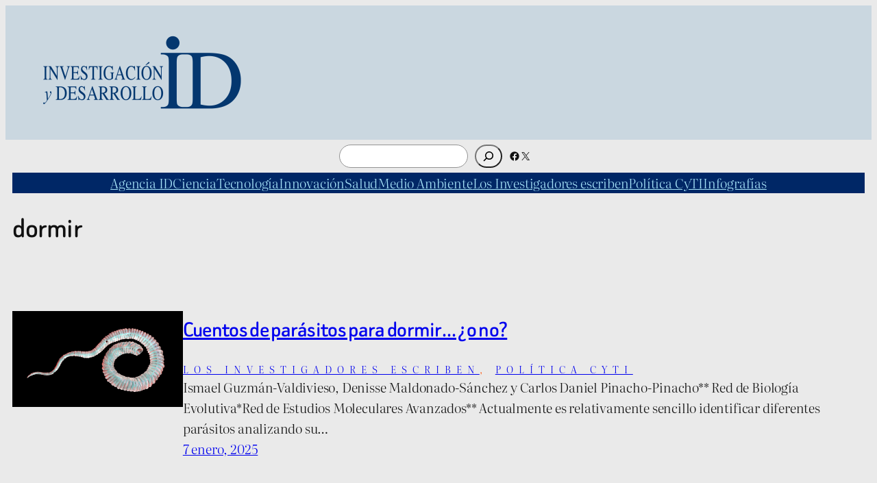

--- FILE ---
content_type: text/html; charset=UTF-8
request_url: https://invdes.com.mx/tag/dormir/page/3/
body_size: 93928
content:
<!DOCTYPE html>
<html lang="es">
<head>
	<meta charset="UTF-8" />
	<meta name="viewport" content="width=device-width, initial-scale=1" />
<meta name='robots' content='index, follow, max-image-preview:large, max-snippet:-1, max-video-preview:-1' />
	<style>img:is([sizes="auto" i], [sizes^="auto," i]) { contain-intrinsic-size: 3000px 1500px }</style>
	
	<!-- This site is optimized with the Yoast SEO plugin v26.1.1 - https://yoast.com/wordpress/plugins/seo/ -->
	<link rel="canonical" href="https://invdes.com.mx/tag/dormir/page/3/" />
	<link rel="prev" href="https://invdes.com.mx/tag/dormir/page/2/" />
	<link rel="next" href="https://invdes.com.mx/tag/dormir/page/4/" />
	<meta property="og:locale" content="es_ES" />
	<meta property="og:type" content="article" />
	<meta property="og:title" content="dormir archivos - Página 3 de 10 -" />
	<meta property="og:url" content="https://invdes.com.mx/tag/dormir/" />
	<meta name="twitter:card" content="summary_large_image" />
	<meta name="twitter:site" content="@invdes" />
	<script type="application/ld+json" class="yoast-schema-graph">{"@context":"https://schema.org","@graph":[{"@type":"CollectionPage","@id":"https://invdes.com.mx/tag/dormir/","url":"https://invdes.com.mx/tag/dormir/page/3/","name":"dormir archivos - Página 3 de 10 -","isPartOf":{"@id":"https://invdes.com.mx/#website"},"primaryImageOfPage":{"@id":"https://invdes.com.mx/tag/dormir/page/3/#primaryimage"},"image":{"@id":"https://invdes.com.mx/tag/dormir/page/3/#primaryimage"},"thumbnailUrl":"https://invdes.com.mx/wp-content/uploads/2025/01/07-01-25-parasitos.jpg","breadcrumb":{"@id":"https://invdes.com.mx/tag/dormir/page/3/#breadcrumb"},"inLanguage":"es"},{"@type":"ImageObject","inLanguage":"es","@id":"https://invdes.com.mx/tag/dormir/page/3/#primaryimage","url":"https://invdes.com.mx/wp-content/uploads/2025/01/07-01-25-parasitos.jpg","contentUrl":"https://invdes.com.mx/wp-content/uploads/2025/01/07-01-25-parasitos.jpg","width":900,"height":506},{"@type":"BreadcrumbList","@id":"https://invdes.com.mx/tag/dormir/page/3/#breadcrumb","itemListElement":[{"@type":"ListItem","position":1,"name":"Portada","item":"https://invdes.com.mx/"},{"@type":"ListItem","position":2,"name":"dormir"}]},{"@type":"WebSite","@id":"https://invdes.com.mx/#website","url":"https://invdes.com.mx/","name":"","description":"Investigación y Desarrollo","potentialAction":[{"@type":"SearchAction","target":{"@type":"EntryPoint","urlTemplate":"https://invdes.com.mx/?s={search_term_string}"},"query-input":{"@type":"PropertyValueSpecification","valueRequired":true,"valueName":"search_term_string"}}],"inLanguage":"es"}]}</script>
	<!-- / Yoast SEO plugin. -->


<title>dormir archivos - Página 3 de 10 -</title>
<link rel="alternate" type="application/rss+xml" title=" &raquo; Feed" href="https://invdes.com.mx/feed/" />
<link rel="alternate" type="application/rss+xml" title=" &raquo; Feed de los comentarios" href="https://invdes.com.mx/comments/feed/" />
<link rel="alternate" type="application/rss+xml" title=" &raquo; Etiqueta dormir del feed" href="https://invdes.com.mx/tag/dormir/feed/" />
<script>
window._wpemojiSettings = {"baseUrl":"https:\/\/s.w.org\/images\/core\/emoji\/16.0.1\/72x72\/","ext":".png","svgUrl":"https:\/\/s.w.org\/images\/core\/emoji\/16.0.1\/svg\/","svgExt":".svg","source":{"concatemoji":"https:\/\/invdes.com.mx\/wp-includes\/js\/wp-emoji-release.min.js?ver=2362c38fc530295d01456361067a9849"}};
/*! This file is auto-generated */
!function(s,n){var o,i,e;function c(e){try{var t={supportTests:e,timestamp:(new Date).valueOf()};sessionStorage.setItem(o,JSON.stringify(t))}catch(e){}}function p(e,t,n){e.clearRect(0,0,e.canvas.width,e.canvas.height),e.fillText(t,0,0);var t=new Uint32Array(e.getImageData(0,0,e.canvas.width,e.canvas.height).data),a=(e.clearRect(0,0,e.canvas.width,e.canvas.height),e.fillText(n,0,0),new Uint32Array(e.getImageData(0,0,e.canvas.width,e.canvas.height).data));return t.every(function(e,t){return e===a[t]})}function u(e,t){e.clearRect(0,0,e.canvas.width,e.canvas.height),e.fillText(t,0,0);for(var n=e.getImageData(16,16,1,1),a=0;a<n.data.length;a++)if(0!==n.data[a])return!1;return!0}function f(e,t,n,a){switch(t){case"flag":return n(e,"\ud83c\udff3\ufe0f\u200d\u26a7\ufe0f","\ud83c\udff3\ufe0f\u200b\u26a7\ufe0f")?!1:!n(e,"\ud83c\udde8\ud83c\uddf6","\ud83c\udde8\u200b\ud83c\uddf6")&&!n(e,"\ud83c\udff4\udb40\udc67\udb40\udc62\udb40\udc65\udb40\udc6e\udb40\udc67\udb40\udc7f","\ud83c\udff4\u200b\udb40\udc67\u200b\udb40\udc62\u200b\udb40\udc65\u200b\udb40\udc6e\u200b\udb40\udc67\u200b\udb40\udc7f");case"emoji":return!a(e,"\ud83e\udedf")}return!1}function g(e,t,n,a){var r="undefined"!=typeof WorkerGlobalScope&&self instanceof WorkerGlobalScope?new OffscreenCanvas(300,150):s.createElement("canvas"),o=r.getContext("2d",{willReadFrequently:!0}),i=(o.textBaseline="top",o.font="600 32px Arial",{});return e.forEach(function(e){i[e]=t(o,e,n,a)}),i}function t(e){var t=s.createElement("script");t.src=e,t.defer=!0,s.head.appendChild(t)}"undefined"!=typeof Promise&&(o="wpEmojiSettingsSupports",i=["flag","emoji"],n.supports={everything:!0,everythingExceptFlag:!0},e=new Promise(function(e){s.addEventListener("DOMContentLoaded",e,{once:!0})}),new Promise(function(t){var n=function(){try{var e=JSON.parse(sessionStorage.getItem(o));if("object"==typeof e&&"number"==typeof e.timestamp&&(new Date).valueOf()<e.timestamp+604800&&"object"==typeof e.supportTests)return e.supportTests}catch(e){}return null}();if(!n){if("undefined"!=typeof Worker&&"undefined"!=typeof OffscreenCanvas&&"undefined"!=typeof URL&&URL.createObjectURL&&"undefined"!=typeof Blob)try{var e="postMessage("+g.toString()+"("+[JSON.stringify(i),f.toString(),p.toString(),u.toString()].join(",")+"));",a=new Blob([e],{type:"text/javascript"}),r=new Worker(URL.createObjectURL(a),{name:"wpTestEmojiSupports"});return void(r.onmessage=function(e){c(n=e.data),r.terminate(),t(n)})}catch(e){}c(n=g(i,f,p,u))}t(n)}).then(function(e){for(var t in e)n.supports[t]=e[t],n.supports.everything=n.supports.everything&&n.supports[t],"flag"!==t&&(n.supports.everythingExceptFlag=n.supports.everythingExceptFlag&&n.supports[t]);n.supports.everythingExceptFlag=n.supports.everythingExceptFlag&&!n.supports.flag,n.DOMReady=!1,n.readyCallback=function(){n.DOMReady=!0}}).then(function(){return e}).then(function(){var e;n.supports.everything||(n.readyCallback(),(e=n.source||{}).concatemoji?t(e.concatemoji):e.wpemoji&&e.twemoji&&(t(e.twemoji),t(e.wpemoji)))}))}((window,document),window._wpemojiSettings);
</script>
<link rel='stylesheet' id='wp-block-image-css' href='https://invdes.com.mx/wp-includes/blocks/image/style.min.css?ver=2362c38fc530295d01456361067a9849' media='all' />
<style id='wp-block-group-inline-css'>
.wp-block-group{box-sizing:border-box}:where(.wp-block-group.wp-block-group-is-layout-constrained){position:relative}
</style>
<style id='wp-block-columns-inline-css'>
.wp-block-columns{align-items:normal!important;box-sizing:border-box;display:flex;flex-wrap:wrap!important}@media (min-width:782px){.wp-block-columns{flex-wrap:nowrap!important}}.wp-block-columns.are-vertically-aligned-top{align-items:flex-start}.wp-block-columns.are-vertically-aligned-center{align-items:center}.wp-block-columns.are-vertically-aligned-bottom{align-items:flex-end}@media (max-width:781px){.wp-block-columns:not(.is-not-stacked-on-mobile)>.wp-block-column{flex-basis:100%!important}}@media (min-width:782px){.wp-block-columns:not(.is-not-stacked-on-mobile)>.wp-block-column{flex-basis:0;flex-grow:1}.wp-block-columns:not(.is-not-stacked-on-mobile)>.wp-block-column[style*=flex-basis]{flex-grow:0}}.wp-block-columns.is-not-stacked-on-mobile{flex-wrap:nowrap!important}.wp-block-columns.is-not-stacked-on-mobile>.wp-block-column{flex-basis:0;flex-grow:1}.wp-block-columns.is-not-stacked-on-mobile>.wp-block-column[style*=flex-basis]{flex-grow:0}:where(.wp-block-columns){margin-bottom:1.75em}:where(.wp-block-columns.has-background){padding:1.25em 2.375em}.wp-block-column{flex-grow:1;min-width:0;overflow-wrap:break-word;word-break:break-word}.wp-block-column.is-vertically-aligned-top{align-self:flex-start}.wp-block-column.is-vertically-aligned-center{align-self:center}.wp-block-column.is-vertically-aligned-bottom{align-self:flex-end}.wp-block-column.is-vertically-aligned-stretch{align-self:stretch}.wp-block-column.is-vertically-aligned-bottom,.wp-block-column.is-vertically-aligned-center,.wp-block-column.is-vertically-aligned-top{width:100%}
</style>
<style id='wp-block-search-inline-css'>
.wp-block-search__button{margin-left:10px;word-break:normal}.wp-block-search__button.has-icon{line-height:0}.wp-block-search__button svg{height:1.25em;min-height:24px;min-width:24px;width:1.25em;fill:currentColor;vertical-align:text-bottom}:where(.wp-block-search__button){border:1px solid #ccc;padding:6px 10px}.wp-block-search__inside-wrapper{display:flex;flex:auto;flex-wrap:nowrap;max-width:100%}.wp-block-search__label{width:100%}.wp-block-search__input{appearance:none;border:1px solid #949494;flex-grow:1;margin-left:0;margin-right:0;min-width:3rem;padding:8px;text-decoration:unset!important}.wp-block-search.wp-block-search__button-only .wp-block-search__button{box-sizing:border-box;display:flex;flex-shrink:0;justify-content:center;margin-left:0;max-width:100%}.wp-block-search.wp-block-search__button-only .wp-block-search__inside-wrapper{min-width:0!important;transition-property:width}.wp-block-search.wp-block-search__button-only .wp-block-search__input{flex-basis:100%;transition-duration:.3s}.wp-block-search.wp-block-search__button-only.wp-block-search__searchfield-hidden,.wp-block-search.wp-block-search__button-only.wp-block-search__searchfield-hidden .wp-block-search__inside-wrapper{overflow:hidden}.wp-block-search.wp-block-search__button-only.wp-block-search__searchfield-hidden .wp-block-search__input{border-left-width:0!important;border-right-width:0!important;flex-basis:0;flex-grow:0;margin:0;min-width:0!important;padding-left:0!important;padding-right:0!important;width:0!important}:where(.wp-block-search__input){font-family:inherit;font-size:inherit;font-style:inherit;font-weight:inherit;letter-spacing:inherit;line-height:inherit;text-transform:inherit}:where(.wp-block-search__button-inside .wp-block-search__inside-wrapper){border:1px solid #949494;box-sizing:border-box;padding:4px}:where(.wp-block-search__button-inside .wp-block-search__inside-wrapper) .wp-block-search__input{border:none;border-radius:0;padding:0 4px}:where(.wp-block-search__button-inside .wp-block-search__inside-wrapper) .wp-block-search__input:focus{outline:none}:where(.wp-block-search__button-inside .wp-block-search__inside-wrapper) :where(.wp-block-search__button){padding:4px 8px}.wp-block-search.aligncenter .wp-block-search__inside-wrapper{margin:auto}.wp-block[data-align=right] .wp-block-search.wp-block-search__button-only .wp-block-search__inside-wrapper{float:right}
</style>
<link rel='stylesheet' id='wp-block-social-links-css' href='https://invdes.com.mx/wp-includes/blocks/social-links/style.min.css?ver=2362c38fc530295d01456361067a9849' media='all' />
<style id='wp-block-navigation-link-inline-css'>
.wp-block-navigation .wp-block-navigation-item__label{overflow-wrap:break-word}.wp-block-navigation .wp-block-navigation-item__description{display:none}.link-ui-tools{border-top:1px solid #f0f0f0;padding:8px}.link-ui-block-inserter{padding-top:8px}.link-ui-block-inserter__back{margin-left:8px;text-transform:uppercase}
</style>
<link rel='stylesheet' id='wp-block-navigation-css' href='https://invdes.com.mx/wp-includes/blocks/navigation/style.min.css?ver=2362c38fc530295d01456361067a9849' media='all' />
<style id='wp-block-query-title-inline-css'>
.wp-block-query-title{box-sizing:border-box}
</style>
<style id='wp-block-post-featured-image-inline-css'>
.wp-block-post-featured-image{margin-left:0;margin-right:0}.wp-block-post-featured-image a{display:block;height:100%}.wp-block-post-featured-image :where(img){box-sizing:border-box;height:auto;max-width:100%;vertical-align:bottom;width:100%}.wp-block-post-featured-image.alignfull img,.wp-block-post-featured-image.alignwide img{width:100%}.wp-block-post-featured-image .wp-block-post-featured-image__overlay.has-background-dim{background-color:#000;inset:0;position:absolute}.wp-block-post-featured-image{position:relative}.wp-block-post-featured-image .wp-block-post-featured-image__overlay.has-background-gradient{background-color:initial}.wp-block-post-featured-image .wp-block-post-featured-image__overlay.has-background-dim-0{opacity:0}.wp-block-post-featured-image .wp-block-post-featured-image__overlay.has-background-dim-10{opacity:.1}.wp-block-post-featured-image .wp-block-post-featured-image__overlay.has-background-dim-20{opacity:.2}.wp-block-post-featured-image .wp-block-post-featured-image__overlay.has-background-dim-30{opacity:.3}.wp-block-post-featured-image .wp-block-post-featured-image__overlay.has-background-dim-40{opacity:.4}.wp-block-post-featured-image .wp-block-post-featured-image__overlay.has-background-dim-50{opacity:.5}.wp-block-post-featured-image .wp-block-post-featured-image__overlay.has-background-dim-60{opacity:.6}.wp-block-post-featured-image .wp-block-post-featured-image__overlay.has-background-dim-70{opacity:.7}.wp-block-post-featured-image .wp-block-post-featured-image__overlay.has-background-dim-80{opacity:.8}.wp-block-post-featured-image .wp-block-post-featured-image__overlay.has-background-dim-90{opacity:.9}.wp-block-post-featured-image .wp-block-post-featured-image__overlay.has-background-dim-100{opacity:1}.wp-block-post-featured-image:where(.alignleft,.alignright){width:100%}
</style>
<style id='wp-block-post-title-inline-css'>
.wp-block-post-title{box-sizing:border-box;word-break:break-word}.wp-block-post-title :where(a){display:inline-block;font-family:inherit;font-size:inherit;font-style:inherit;font-weight:inherit;letter-spacing:inherit;line-height:inherit;text-decoration:inherit}
</style>
<style id='wp-block-post-terms-inline-css'>
.wp-block-post-terms{box-sizing:border-box}.wp-block-post-terms .wp-block-post-terms__separator{white-space:pre-wrap}
</style>
<style id='wp-block-paragraph-inline-css'>
.is-small-text{font-size:.875em}.is-regular-text{font-size:1em}.is-large-text{font-size:2.25em}.is-larger-text{font-size:3em}.has-drop-cap:not(:focus):first-letter{float:left;font-size:8.4em;font-style:normal;font-weight:100;line-height:.68;margin:.05em .1em 0 0;text-transform:uppercase}body.rtl .has-drop-cap:not(:focus):first-letter{float:none;margin-left:.1em}p.has-drop-cap.has-background{overflow:hidden}:root :where(p.has-background){padding:1.25em 2.375em}:where(p.has-text-color:not(.has-link-color)) a{color:inherit}p.has-text-align-left[style*="writing-mode:vertical-lr"],p.has-text-align-right[style*="writing-mode:vertical-rl"]{rotate:180deg}
</style>
<style id='wp-block-post-excerpt-inline-css'>
:where(.wp-block-post-excerpt){box-sizing:border-box;margin-bottom:var(--wp--style--block-gap);margin-top:var(--wp--style--block-gap)}.wp-block-post-excerpt__excerpt{margin-bottom:0;margin-top:0}.wp-block-post-excerpt__more-text{margin-bottom:0;margin-top:var(--wp--style--block-gap)}.wp-block-post-excerpt__more-link{display:inline-block}
</style>
<style id='wp-block-post-date-inline-css'>
.wp-block-post-date{box-sizing:border-box}
</style>
<style id='wp-block-post-template-inline-css'>
.wp-block-post-template{box-sizing:border-box;list-style:none;margin-bottom:0;margin-top:0;max-width:100%;padding:0}.wp-block-post-template.is-flex-container{display:flex;flex-direction:row;flex-wrap:wrap;gap:1.25em}.wp-block-post-template.is-flex-container>li{margin:0;width:100%}@media (min-width:600px){.wp-block-post-template.is-flex-container.is-flex-container.columns-2>li{width:calc(50% - .625em)}.wp-block-post-template.is-flex-container.is-flex-container.columns-3>li{width:calc(33.33333% - .83333em)}.wp-block-post-template.is-flex-container.is-flex-container.columns-4>li{width:calc(25% - .9375em)}.wp-block-post-template.is-flex-container.is-flex-container.columns-5>li{width:calc(20% - 1em)}.wp-block-post-template.is-flex-container.is-flex-container.columns-6>li{width:calc(16.66667% - 1.04167em)}}@media (max-width:600px){.wp-block-post-template-is-layout-grid.wp-block-post-template-is-layout-grid.wp-block-post-template-is-layout-grid.wp-block-post-template-is-layout-grid{grid-template-columns:1fr}}.wp-block-post-template-is-layout-constrained>li>.alignright,.wp-block-post-template-is-layout-flow>li>.alignright{float:right;margin-inline-end:0;margin-inline-start:2em}.wp-block-post-template-is-layout-constrained>li>.alignleft,.wp-block-post-template-is-layout-flow>li>.alignleft{float:left;margin-inline-end:2em;margin-inline-start:0}.wp-block-post-template-is-layout-constrained>li>.aligncenter,.wp-block-post-template-is-layout-flow>li>.aligncenter{margin-inline-end:auto;margin-inline-start:auto}
</style>
<style id='wp-block-query-pagination-inline-css'>
.wp-block-query-pagination.is-content-justification-space-between>.wp-block-query-pagination-next:last-of-type{margin-inline-start:auto}.wp-block-query-pagination.is-content-justification-space-between>.wp-block-query-pagination-previous:first-child{margin-inline-end:auto}.wp-block-query-pagination .wp-block-query-pagination-previous-arrow{display:inline-block;margin-right:1ch}.wp-block-query-pagination .wp-block-query-pagination-previous-arrow:not(.is-arrow-chevron){transform:scaleX(1)}.wp-block-query-pagination .wp-block-query-pagination-next-arrow{display:inline-block;margin-left:1ch}.wp-block-query-pagination .wp-block-query-pagination-next-arrow:not(.is-arrow-chevron){transform:scaleX(1)}.wp-block-query-pagination.aligncenter{justify-content:center}
</style>
<style id='wp-block-spacer-inline-css'>
.wp-block-spacer{clear:both}
</style>
<style id='wp-block-library-inline-css'>
:root{--wp-admin-theme-color:#007cba;--wp-admin-theme-color--rgb:0,124,186;--wp-admin-theme-color-darker-10:#006ba1;--wp-admin-theme-color-darker-10--rgb:0,107,161;--wp-admin-theme-color-darker-20:#005a87;--wp-admin-theme-color-darker-20--rgb:0,90,135;--wp-admin-border-width-focus:2px;--wp-block-synced-color:#7a00df;--wp-block-synced-color--rgb:122,0,223;--wp-bound-block-color:var(--wp-block-synced-color)}@media (min-resolution:192dpi){:root{--wp-admin-border-width-focus:1.5px}}.wp-element-button{cursor:pointer}:root{--wp--preset--font-size--normal:16px;--wp--preset--font-size--huge:42px}:root .has-very-light-gray-background-color{background-color:#eee}:root .has-very-dark-gray-background-color{background-color:#313131}:root .has-very-light-gray-color{color:#eee}:root .has-very-dark-gray-color{color:#313131}:root .has-vivid-green-cyan-to-vivid-cyan-blue-gradient-background{background:linear-gradient(135deg,#00d084,#0693e3)}:root .has-purple-crush-gradient-background{background:linear-gradient(135deg,#34e2e4,#4721fb 50%,#ab1dfe)}:root .has-hazy-dawn-gradient-background{background:linear-gradient(135deg,#faaca8,#dad0ec)}:root .has-subdued-olive-gradient-background{background:linear-gradient(135deg,#fafae1,#67a671)}:root .has-atomic-cream-gradient-background{background:linear-gradient(135deg,#fdd79a,#004a59)}:root .has-nightshade-gradient-background{background:linear-gradient(135deg,#330968,#31cdcf)}:root .has-midnight-gradient-background{background:linear-gradient(135deg,#020381,#2874fc)}.has-regular-font-size{font-size:1em}.has-larger-font-size{font-size:2.625em}.has-normal-font-size{font-size:var(--wp--preset--font-size--normal)}.has-huge-font-size{font-size:var(--wp--preset--font-size--huge)}.has-text-align-center{text-align:center}.has-text-align-left{text-align:left}.has-text-align-right{text-align:right}#end-resizable-editor-section{display:none}.aligncenter{clear:both}.items-justified-left{justify-content:flex-start}.items-justified-center{justify-content:center}.items-justified-right{justify-content:flex-end}.items-justified-space-between{justify-content:space-between}.screen-reader-text{border:0;clip-path:inset(50%);height:1px;margin:-1px;overflow:hidden;padding:0;position:absolute;width:1px;word-wrap:normal!important}.screen-reader-text:focus{background-color:#ddd;clip-path:none;color:#444;display:block;font-size:1em;height:auto;left:5px;line-height:normal;padding:15px 23px 14px;text-decoration:none;top:5px;width:auto;z-index:100000}html :where(.has-border-color){border-style:solid}html :where([style*=border-top-color]){border-top-style:solid}html :where([style*=border-right-color]){border-right-style:solid}html :where([style*=border-bottom-color]){border-bottom-style:solid}html :where([style*=border-left-color]){border-left-style:solid}html :where([style*=border-width]){border-style:solid}html :where([style*=border-top-width]){border-top-style:solid}html :where([style*=border-right-width]){border-right-style:solid}html :where([style*=border-bottom-width]){border-bottom-style:solid}html :where([style*=border-left-width]){border-left-style:solid}html :where(img[class*=wp-image-]){height:auto;max-width:100%}:where(figure){margin:0 0 1em}html :where(.is-position-sticky){--wp-admin--admin-bar--position-offset:var(--wp-admin--admin-bar--height,0px)}@media screen and (max-width:600px){html :where(.is-position-sticky){--wp-admin--admin-bar--position-offset:0px}}
</style>
<style id='global-styles-inline-css'>
:root{--wp--preset--aspect-ratio--square: 1;--wp--preset--aspect-ratio--4-3: 4/3;--wp--preset--aspect-ratio--3-4: 3/4;--wp--preset--aspect-ratio--3-2: 3/2;--wp--preset--aspect-ratio--2-3: 2/3;--wp--preset--aspect-ratio--16-9: 16/9;--wp--preset--aspect-ratio--9-16: 9/16;--wp--preset--color--black: #000000;--wp--preset--color--cyan-bluish-gray: #abb8c3;--wp--preset--color--white: #ffffff;--wp--preset--color--pale-pink: #f78da7;--wp--preset--color--vivid-red: #cf2e2e;--wp--preset--color--luminous-vivid-orange: #ff6900;--wp--preset--color--luminous-vivid-amber: #fcb900;--wp--preset--color--light-green-cyan: #7bdcb5;--wp--preset--color--vivid-green-cyan: #00d084;--wp--preset--color--pale-cyan-blue: #8ed1fc;--wp--preset--color--vivid-cyan-blue: #0693e3;--wp--preset--color--vivid-purple: #9b51e0;--wp--preset--color--base: #FFFFFF;--wp--preset--color--contrast: #111111;--wp--preset--color--accent-1: #FFEE58;--wp--preset--color--accent-2: #F6CFF4;--wp--preset--color--accent-3: #503AA8;--wp--preset--color--accent-4: #686868;--wp--preset--color--accent-5: #FBFAF3;--wp--preset--color--accent-6: color-mix(in srgb, currentColor 20%, transparent);--wp--preset--gradient--vivid-cyan-blue-to-vivid-purple: linear-gradient(135deg,rgba(6,147,227,1) 0%,rgb(155,81,224) 100%);--wp--preset--gradient--light-green-cyan-to-vivid-green-cyan: linear-gradient(135deg,rgb(122,220,180) 0%,rgb(0,208,130) 100%);--wp--preset--gradient--luminous-vivid-amber-to-luminous-vivid-orange: linear-gradient(135deg,rgba(252,185,0,1) 0%,rgba(255,105,0,1) 100%);--wp--preset--gradient--luminous-vivid-orange-to-vivid-red: linear-gradient(135deg,rgba(255,105,0,1) 0%,rgb(207,46,46) 100%);--wp--preset--gradient--very-light-gray-to-cyan-bluish-gray: linear-gradient(135deg,rgb(238,238,238) 0%,rgb(169,184,195) 100%);--wp--preset--gradient--cool-to-warm-spectrum: linear-gradient(135deg,rgb(74,234,220) 0%,rgb(151,120,209) 20%,rgb(207,42,186) 40%,rgb(238,44,130) 60%,rgb(251,105,98) 80%,rgb(254,248,76) 100%);--wp--preset--gradient--blush-light-purple: linear-gradient(135deg,rgb(255,206,236) 0%,rgb(152,150,240) 100%);--wp--preset--gradient--blush-bordeaux: linear-gradient(135deg,rgb(254,205,165) 0%,rgb(254,45,45) 50%,rgb(107,0,62) 100%);--wp--preset--gradient--luminous-dusk: linear-gradient(135deg,rgb(255,203,112) 0%,rgb(199,81,192) 50%,rgb(65,88,208) 100%);--wp--preset--gradient--pale-ocean: linear-gradient(135deg,rgb(255,245,203) 0%,rgb(182,227,212) 50%,rgb(51,167,181) 100%);--wp--preset--gradient--electric-grass: linear-gradient(135deg,rgb(202,248,128) 0%,rgb(113,206,126) 100%);--wp--preset--gradient--midnight: linear-gradient(135deg,rgb(2,3,129) 0%,rgb(40,116,252) 100%);--wp--preset--font-size--small: 0.9rem;--wp--preset--font-size--medium: clamp(1rem, 1rem + ((1vw - 0.2rem) * 0.314), 1.2rem);--wp--preset--font-size--large: clamp(1.6rem, 1.6rem + ((1vw - 0.2rem) * 0.314), 1.8rem);--wp--preset--font-size--x-large: clamp(1.8em, 1.8rem + ((1vw - 0.2em) * 0.627), 2.2rem);--wp--preset--font-size--xx-large: clamp(2rem, 2rem + ((1vw - 0.2rem) * 1.255), 2.8rem);--wp--preset--font-family--beiruti: Beiruti, sans-serif;--wp--preset--font-family--literata: Literata, serif;--wp--preset--spacing--20: 10px;--wp--preset--spacing--30: 20px;--wp--preset--spacing--40: 30px;--wp--preset--spacing--50: clamp(30px, 5vw, 50px);--wp--preset--spacing--60: clamp(30px, 7vw, 70px);--wp--preset--spacing--70: clamp(50px, 7vw, 90px);--wp--preset--spacing--80: clamp(70px, 10vw, 140px);--wp--preset--shadow--natural: 6px 6px 9px rgba(0, 0, 0, 0.2);--wp--preset--shadow--deep: 12px 12px 50px rgba(0, 0, 0, 0.4);--wp--preset--shadow--sharp: 6px 6px 0px rgba(0, 0, 0, 0.2);--wp--preset--shadow--outlined: 6px 6px 0px -3px rgba(255, 255, 255, 1), 6px 6px rgba(0, 0, 0, 1);--wp--preset--shadow--crisp: 6px 6px 0px rgba(0, 0, 0, 1);}:root { --wp--style--global--content-size: 645px;--wp--style--global--wide-size: 1340px; }:where(body) { margin: 0; }.wp-site-blocks { padding-top: var(--wp--style--root--padding-top); padding-bottom: var(--wp--style--root--padding-bottom); }.has-global-padding { padding-right: var(--wp--style--root--padding-right); padding-left: var(--wp--style--root--padding-left); }.has-global-padding > .alignfull { margin-right: calc(var(--wp--style--root--padding-right) * -1); margin-left: calc(var(--wp--style--root--padding-left) * -1); }.has-global-padding :where(:not(.alignfull.is-layout-flow) > .has-global-padding:not(.wp-block-block, .alignfull)) { padding-right: 0; padding-left: 0; }.has-global-padding :where(:not(.alignfull.is-layout-flow) > .has-global-padding:not(.wp-block-block, .alignfull)) > .alignfull { margin-left: 0; margin-right: 0; }.wp-site-blocks > .alignleft { float: left; margin-right: 2em; }.wp-site-blocks > .alignright { float: right; margin-left: 2em; }.wp-site-blocks > .aligncenter { justify-content: center; margin-left: auto; margin-right: auto; }:where(.wp-site-blocks) > * { margin-block-start: 0rem; margin-block-end: 0; }:where(.wp-site-blocks) > :first-child { margin-block-start: 0; }:where(.wp-site-blocks) > :last-child { margin-block-end: 0; }:root { --wp--style--block-gap: 0rem; }:root :where(.is-layout-flow) > :first-child{margin-block-start: 0;}:root :where(.is-layout-flow) > :last-child{margin-block-end: 0;}:root :where(.is-layout-flow) > *{margin-block-start: 0rem;margin-block-end: 0;}:root :where(.is-layout-constrained) > :first-child{margin-block-start: 0;}:root :where(.is-layout-constrained) > :last-child{margin-block-end: 0;}:root :where(.is-layout-constrained) > *{margin-block-start: 0rem;margin-block-end: 0;}:root :where(.is-layout-flex){gap: 0rem;}:root :where(.is-layout-grid){gap: 0rem;}.is-layout-flow > .alignleft{float: left;margin-inline-start: 0;margin-inline-end: 2em;}.is-layout-flow > .alignright{float: right;margin-inline-start: 2em;margin-inline-end: 0;}.is-layout-flow > .aligncenter{margin-left: auto !important;margin-right: auto !important;}.is-layout-constrained > .alignleft{float: left;margin-inline-start: 0;margin-inline-end: 2em;}.is-layout-constrained > .alignright{float: right;margin-inline-start: 2em;margin-inline-end: 0;}.is-layout-constrained > .aligncenter{margin-left: auto !important;margin-right: auto !important;}.is-layout-constrained > :where(:not(.alignleft):not(.alignright):not(.alignfull)){max-width: var(--wp--style--global--content-size);margin-left: auto !important;margin-right: auto !important;}.is-layout-constrained > .alignwide{max-width: var(--wp--style--global--wide-size);}body .is-layout-flex{display: flex;}.is-layout-flex{flex-wrap: wrap;align-items: center;}.is-layout-flex > :is(*, div){margin: 0;}body .is-layout-grid{display: grid;}.is-layout-grid > :is(*, div){margin: 0;}body{background-color: #eaeaea;color: var(--wp--preset--color--contrast);font-family: var(--wp--preset--font-family--literata);font-size: var(--wp--preset--font-size--medium);font-style: normal;font-weight: 300;letter-spacing: -0.01em;line-height: 1.6;--wp--style--root--padding-top: 0px;--wp--style--root--padding-right: var(--wp--preset--spacing--20);--wp--style--root--padding-bottom: 0px;--wp--style--root--padding-left: var(--wp--preset--spacing--20);}a:where(:not(.wp-element-button)){color: #0051b3;text-decoration: underline;}:root :where(a:where(:not(.wp-element-button)):hover){text-decoration: none;}h1, h2, h3, h4, h5, h6{color: var(--wp--preset--color--contrast);font-family: var(--wp--preset--font-family--beiruti);font-weight: 500;letter-spacing: -0.02em;line-height: 1.02;}h1{font-size: var(--wp--preset--font-size--xx-large);}h2{font-size: var(--wp--preset--font-size--x-large);}h3{font-size: var(--wp--preset--font-size--large);}h4{font-size: var(--wp--preset--font-size--large);}h5{font-size: var(--wp--preset--font-size--medium);letter-spacing: 0px;}h6{font-size: var(--wp--preset--font-size--small);font-weight: 700;letter-spacing: 1.4px;text-transform: uppercase;}:root :where(.wp-element-button, .wp-block-button__link){background-color: var(--wp--preset--color--contrast);border-width: 0;color: var(--wp--preset--color--base);font-family: inherit;font-size: var(--wp--preset--font-size--small);font-style: normal;font-weight: 100;line-height: 0.5;padding-top: 1rem;padding-right: 2.25rem;padding-bottom: 1rem;padding-left: 2.25rem;text-decoration: none;text-transform: capitalize;}:root :where(.wp-element-button:hover, .wp-block-button__link:hover){background-color: color-mix(in srgb, var(--wp--preset--color--contrast) 85%, transparent);border-color: transparent;color: var(--wp--preset--color--base);}:root :where(.wp-element-button:focus, .wp-block-button__link:focus){outline-color: var(--wp--preset--color--accent-4);outline-offset: 2px;}:root :where(.wp-element-caption, .wp-block-audio figcaption, .wp-block-embed figcaption, .wp-block-gallery figcaption, .wp-block-image figcaption, .wp-block-table figcaption, .wp-block-video figcaption){font-size: var(--wp--preset--font-size--small);line-height: 1.4;}.has-black-color{color: var(--wp--preset--color--black) !important;}.has-cyan-bluish-gray-color{color: var(--wp--preset--color--cyan-bluish-gray) !important;}.has-white-color{color: var(--wp--preset--color--white) !important;}.has-pale-pink-color{color: var(--wp--preset--color--pale-pink) !important;}.has-vivid-red-color{color: var(--wp--preset--color--vivid-red) !important;}.has-luminous-vivid-orange-color{color: var(--wp--preset--color--luminous-vivid-orange) !important;}.has-luminous-vivid-amber-color{color: var(--wp--preset--color--luminous-vivid-amber) !important;}.has-light-green-cyan-color{color: var(--wp--preset--color--light-green-cyan) !important;}.has-vivid-green-cyan-color{color: var(--wp--preset--color--vivid-green-cyan) !important;}.has-pale-cyan-blue-color{color: var(--wp--preset--color--pale-cyan-blue) !important;}.has-vivid-cyan-blue-color{color: var(--wp--preset--color--vivid-cyan-blue) !important;}.has-vivid-purple-color{color: var(--wp--preset--color--vivid-purple) !important;}.has-base-color{color: var(--wp--preset--color--base) !important;}.has-contrast-color{color: var(--wp--preset--color--contrast) !important;}.has-accent-1-color{color: var(--wp--preset--color--accent-1) !important;}.has-accent-2-color{color: var(--wp--preset--color--accent-2) !important;}.has-accent-3-color{color: var(--wp--preset--color--accent-3) !important;}.has-accent-4-color{color: var(--wp--preset--color--accent-4) !important;}.has-accent-5-color{color: var(--wp--preset--color--accent-5) !important;}.has-accent-6-color{color: var(--wp--preset--color--accent-6) !important;}.has-black-background-color{background-color: var(--wp--preset--color--black) !important;}.has-cyan-bluish-gray-background-color{background-color: var(--wp--preset--color--cyan-bluish-gray) !important;}.has-white-background-color{background-color: var(--wp--preset--color--white) !important;}.has-pale-pink-background-color{background-color: var(--wp--preset--color--pale-pink) !important;}.has-vivid-red-background-color{background-color: var(--wp--preset--color--vivid-red) !important;}.has-luminous-vivid-orange-background-color{background-color: var(--wp--preset--color--luminous-vivid-orange) !important;}.has-luminous-vivid-amber-background-color{background-color: var(--wp--preset--color--luminous-vivid-amber) !important;}.has-light-green-cyan-background-color{background-color: var(--wp--preset--color--light-green-cyan) !important;}.has-vivid-green-cyan-background-color{background-color: var(--wp--preset--color--vivid-green-cyan) !important;}.has-pale-cyan-blue-background-color{background-color: var(--wp--preset--color--pale-cyan-blue) !important;}.has-vivid-cyan-blue-background-color{background-color: var(--wp--preset--color--vivid-cyan-blue) !important;}.has-vivid-purple-background-color{background-color: var(--wp--preset--color--vivid-purple) !important;}.has-base-background-color{background-color: var(--wp--preset--color--base) !important;}.has-contrast-background-color{background-color: var(--wp--preset--color--contrast) !important;}.has-accent-1-background-color{background-color: var(--wp--preset--color--accent-1) !important;}.has-accent-2-background-color{background-color: var(--wp--preset--color--accent-2) !important;}.has-accent-3-background-color{background-color: var(--wp--preset--color--accent-3) !important;}.has-accent-4-background-color{background-color: var(--wp--preset--color--accent-4) !important;}.has-accent-5-background-color{background-color: var(--wp--preset--color--accent-5) !important;}.has-accent-6-background-color{background-color: var(--wp--preset--color--accent-6) !important;}.has-black-border-color{border-color: var(--wp--preset--color--black) !important;}.has-cyan-bluish-gray-border-color{border-color: var(--wp--preset--color--cyan-bluish-gray) !important;}.has-white-border-color{border-color: var(--wp--preset--color--white) !important;}.has-pale-pink-border-color{border-color: var(--wp--preset--color--pale-pink) !important;}.has-vivid-red-border-color{border-color: var(--wp--preset--color--vivid-red) !important;}.has-luminous-vivid-orange-border-color{border-color: var(--wp--preset--color--luminous-vivid-orange) !important;}.has-luminous-vivid-amber-border-color{border-color: var(--wp--preset--color--luminous-vivid-amber) !important;}.has-light-green-cyan-border-color{border-color: var(--wp--preset--color--light-green-cyan) !important;}.has-vivid-green-cyan-border-color{border-color: var(--wp--preset--color--vivid-green-cyan) !important;}.has-pale-cyan-blue-border-color{border-color: var(--wp--preset--color--pale-cyan-blue) !important;}.has-vivid-cyan-blue-border-color{border-color: var(--wp--preset--color--vivid-cyan-blue) !important;}.has-vivid-purple-border-color{border-color: var(--wp--preset--color--vivid-purple) !important;}.has-base-border-color{border-color: var(--wp--preset--color--base) !important;}.has-contrast-border-color{border-color: var(--wp--preset--color--contrast) !important;}.has-accent-1-border-color{border-color: var(--wp--preset--color--accent-1) !important;}.has-accent-2-border-color{border-color: var(--wp--preset--color--accent-2) !important;}.has-accent-3-border-color{border-color: var(--wp--preset--color--accent-3) !important;}.has-accent-4-border-color{border-color: var(--wp--preset--color--accent-4) !important;}.has-accent-5-border-color{border-color: var(--wp--preset--color--accent-5) !important;}.has-accent-6-border-color{border-color: var(--wp--preset--color--accent-6) !important;}.has-vivid-cyan-blue-to-vivid-purple-gradient-background{background: var(--wp--preset--gradient--vivid-cyan-blue-to-vivid-purple) !important;}.has-light-green-cyan-to-vivid-green-cyan-gradient-background{background: var(--wp--preset--gradient--light-green-cyan-to-vivid-green-cyan) !important;}.has-luminous-vivid-amber-to-luminous-vivid-orange-gradient-background{background: var(--wp--preset--gradient--luminous-vivid-amber-to-luminous-vivid-orange) !important;}.has-luminous-vivid-orange-to-vivid-red-gradient-background{background: var(--wp--preset--gradient--luminous-vivid-orange-to-vivid-red) !important;}.has-very-light-gray-to-cyan-bluish-gray-gradient-background{background: var(--wp--preset--gradient--very-light-gray-to-cyan-bluish-gray) !important;}.has-cool-to-warm-spectrum-gradient-background{background: var(--wp--preset--gradient--cool-to-warm-spectrum) !important;}.has-blush-light-purple-gradient-background{background: var(--wp--preset--gradient--blush-light-purple) !important;}.has-blush-bordeaux-gradient-background{background: var(--wp--preset--gradient--blush-bordeaux) !important;}.has-luminous-dusk-gradient-background{background: var(--wp--preset--gradient--luminous-dusk) !important;}.has-pale-ocean-gradient-background{background: var(--wp--preset--gradient--pale-ocean) !important;}.has-electric-grass-gradient-background{background: var(--wp--preset--gradient--electric-grass) !important;}.has-midnight-gradient-background{background: var(--wp--preset--gradient--midnight) !important;}.has-small-font-size{font-size: var(--wp--preset--font-size--small) !important;}.has-medium-font-size{font-size: var(--wp--preset--font-size--medium) !important;}.has-large-font-size{font-size: var(--wp--preset--font-size--large) !important;}.has-x-large-font-size{font-size: var(--wp--preset--font-size--x-large) !important;}.has-xx-large-font-size{font-size: var(--wp--preset--font-size--xx-large) !important;}.has-beiruti-font-family{font-family: var(--wp--preset--font-family--beiruti) !important;}.has-literata-font-family{font-family: var(--wp--preset--font-family--literata) !important;}
:root :where(.wp-block-columns-is-layout-flow) > :first-child{margin-block-start: 0;}:root :where(.wp-block-columns-is-layout-flow) > :last-child{margin-block-end: 0;}:root :where(.wp-block-columns-is-layout-flow) > *{margin-block-start: var(--wp--preset--spacing--50);margin-block-end: 0;}:root :where(.wp-block-columns-is-layout-constrained) > :first-child{margin-block-start: 0;}:root :where(.wp-block-columns-is-layout-constrained) > :last-child{margin-block-end: 0;}:root :where(.wp-block-columns-is-layout-constrained) > *{margin-block-start: var(--wp--preset--spacing--50);margin-block-end: 0;}:root :where(.wp-block-columns-is-layout-flex){gap: var(--wp--preset--spacing--50);}:root :where(.wp-block-columns-is-layout-grid){gap: var(--wp--preset--spacing--50);}
:root :where(.wp-block-post-date){color: var(--wp--preset--color--accent-4);font-size: var(--wp--preset--font-size--small);}
:root :where(.wp-block-post-date a:where(:not(.wp-element-button))){color: var(--wp--preset--color--accent-4);text-decoration: none;}
:root :where(.wp-block-post-date a:where(:not(.wp-element-button)):hover){text-decoration: underline;}
:root :where(.wp-block-post-terms){font-size: var(--wp--preset--font-size--small);font-weight: 300;}:root :where(.wp-block-post-terms a){white-space: nowrap;}
:root :where(.wp-block-post-title a:where(:not(.wp-element-button))){text-decoration: none;}
:root :where(.wp-block-post-title a:where(:not(.wp-element-button)):hover){text-decoration: underline;}
:root :where(.wp-block-query-pagination){font-size: var(--wp--preset--font-size--medium);font-weight: 300;}
:root :where(.wp-block-search .wp-block-search__label, .wp-block-search .wp-block-search__input, .wp-block-search .wp-block-search__button){font-size: var(--wp--preset--font-size--medium);line-height: 1.6;}:root :where(.wp-block-search .wp-block-search__input){border-radius:3.125rem;padding-left:1.5625rem;padding-right:1.5625rem;border-color:var(--wp--preset--color--accent-6);}
:root :where(.wp-block-search .wp-element-button,.wp-block-search  .wp-block-button__link){border-radius: 3.125rem;margin-left: 1.125rem;}
:root :where(.wp-block-search .wp-element-button:hover,.wp-block-search  .wp-block-button__link:hover){border-color: transparent;}
:root :where(.wp-block-navigation){font-size: var(--wp--preset--font-size--medium);}
:root :where(.wp-block-navigation a:where(:not(.wp-element-button))){text-decoration: none;}
:root :where(.wp-block-navigation a:where(:not(.wp-element-button)):hover){text-decoration: underline;}
:root :where(p){border-radius: 15px;font-size: var(--wp--preset--font-size--medium);font-style: normal;font-weight: 400;line-height: 1.4;}
</style>
<style id='block-style-variation-styles-inline-css'>
:root :where(.is-style-section-1--1 .wp-block-separator){color: color-mix(in srgb, currentColor 25%, transparent);}:root :where(.is-style-section-1--1 .wp-block-site-title){color: currentColor;}:root :where(.is-style-section-1--1 .wp-block-site-title a:where(:not(.wp-element-button))){color: currentColor;}:root :where(.is-style-section-1--1 .wp-block-post-author-name){color: currentColor;}:root :where(.is-style-section-1--1 .wp-block-post-author-name a:where(:not(.wp-element-button))){color: currentColor;}:root :where(.is-style-section-1--1 .wp-block-post-date){color: color-mix(in srgb, currentColor 85%, transparent);}:root :where(.is-style-section-1--1 .wp-block-post-date a:where(:not(.wp-element-button))){color: color-mix(in srgb, currentColor 85%, transparent);}:root :where(.is-style-section-1--1 .wp-block-post-terms){color: currentColor;}:root :where(.is-style-section-1--1 .wp-block-post-terms a:where(:not(.wp-element-button))){color: currentColor;}:root :where(.is-style-section-1--1 .wp-block-comment-author-name){color: currentColor;}:root :where(.is-style-section-1--1 .wp-block-comment-author-name a:where(:not(.wp-element-button))){color: currentColor;}:root :where(.is-style-section-1--1 .wp-block-comment-date){color: currentColor;}:root :where(.is-style-section-1--1 .wp-block-comment-date a:where(:not(.wp-element-button))){color: currentColor;}:root :where(.is-style-section-1--1 .wp-block-comment-edit-link){color: currentColor;}:root :where(.is-style-section-1--1 .wp-block-comment-edit-link a:where(:not(.wp-element-button))){color: currentColor;}:root :where(.is-style-section-1--1 .wp-block-comment-reply-link){color: currentColor;}:root :where(.is-style-section-1--1 .wp-block-comment-reply-link a:where(:not(.wp-element-button))){color: currentColor;}:root :where(.is-style-section-1--1 .wp-block-pullquote){color: currentColor;}:root :where(.is-style-section-1--1 .wp-block-quote){color: currentColor;}:root :where(.wp-block-group.is-style-section-1--1){background-color: var(--wp--preset--color--accent-5);color: var(--wp--preset--color--contrast);}
</style>
<style id='wp-emoji-styles-inline-css'>

	img.wp-smiley, img.emoji {
		display: inline !important;
		border: none !important;
		box-shadow: none !important;
		height: 1em !important;
		width: 1em !important;
		margin: 0 0.07em !important;
		vertical-align: -0.1em !important;
		background: none !important;
		padding: 0 !important;
	}
</style>
<style id='core-block-supports-inline-css'>
.wp-container-core-group-is-layout-ab79abe2{flex-direction:column;align-items:flex-start;}.wp-container-core-group-is-layout-6c531013{flex-wrap:nowrap;}.wp-container-core-group-is-layout-9366075c{justify-content:space-between;}.wp-container-core-columns-is-layout-28f84493{flex-wrap:nowrap;}.wp-container-core-social-links-is-layout-8db758e7{flex-wrap:nowrap;justify-content:space-between;}.wp-container-core-group-is-layout-cb46ffcb{flex-wrap:nowrap;justify-content:space-between;}.wp-container-core-group-is-layout-ff976b70{flex-wrap:nowrap;justify-content:center;align-items:flex-start;}.wp-container-core-navigation-is-layout-a89b3969{justify-content:center;}.wp-elements-aee1c2ae210c6e53d35e9b7238d75a50 a:where(:not(.wp-element-button)){color:#ff4d00;}.wp-container-core-columns-is-layout-de8b6f7f{flex-wrap:nowrap;gap:var(--wp--preset--spacing--50) var(--wp--preset--spacing--50);}.wp-container-core-query-pagination-is-layout-b2891da8{justify-content:space-between;}.wp-elements-91114fffecaff1e9f6204139154a0904 a:where(:not(.wp-element-button)){color:var(--wp--preset--color--white);}.wp-container-core-navigation-is-layout-34a3ecb2{flex-wrap:nowrap;gap:8px;flex-direction:column;align-items:center;}.wp-container-core-group-is-layout-0e868306{gap:8px;flex-direction:column;align-items:center;}.wp-container-core-group-is-layout-c124d1c4{justify-content:center;}.wp-container-core-group-is-layout-48a3dbfb{gap:var(--wp--preset--spacing--30);flex-direction:column;align-items:stretch;justify-content:center;}
</style>
<style id='wp-block-template-skip-link-inline-css'>

		.skip-link.screen-reader-text {
			border: 0;
			clip-path: inset(50%);
			height: 1px;
			margin: -1px;
			overflow: hidden;
			padding: 0;
			position: absolute !important;
			width: 1px;
			word-wrap: normal !important;
		}

		.skip-link.screen-reader-text:focus {
			background-color: #eee;
			clip-path: none;
			color: #444;
			display: block;
			font-size: 1em;
			height: auto;
			left: 5px;
			line-height: normal;
			padding: 15px 23px 14px;
			text-decoration: none;
			top: 5px;
			width: auto;
			z-index: 100000;
		}
</style>
<link rel='stylesheet' id='twentytwentyfive-style-css' href='https://invdes.com.mx/wp-content/themes/twentytwentyfive/style.css?ver=1.3' media='all' />
<link rel='stylesheet' id='wp-pagenavi-css' href='https://invdes.com.mx/wp-content/plugins/wp-pagenavi/pagenavi-css.css?ver=2.70' media='all' />
<link rel="https://api.w.org/" href="https://invdes.com.mx/wp-json/" /><link rel="alternate" title="JSON" type="application/json" href="https://invdes.com.mx/wp-json/wp/v2/tags/2583" /><link rel="EditURI" type="application/rsd+xml" title="RSD" href="https://invdes.com.mx/xmlrpc.php?rsd" />
<script type="importmap" id="wp-importmap">
{"imports":{"@wordpress\/interactivity":"https:\/\/invdes.com.mx\/wp-includes\/js\/dist\/script-modules\/interactivity\/index.min.js?ver=55aebb6e0a16726baffb"}}
</script>
<script type="module" src="https://invdes.com.mx/wp-includes/js/dist/script-modules/block-library/navigation/view.min.js?ver=61572d447d60c0aa5240" id="@wordpress/block-library/navigation/view-js-module"></script>
<link rel="modulepreload" href="https://invdes.com.mx/wp-includes/js/dist/script-modules/interactivity/index.min.js?ver=55aebb6e0a16726baffb" id="@wordpress/interactivity-js-modulepreload"><style class='wp-fonts-local'>
@font-face{font-family:Beiruti;font-style:normal;font-weight:200 900;font-display:fallback;src:url('https://invdes.com.mx/wp-content/themes/twentytwentyfive/assets/fonts/beiruti/Beiruti-VariableFont_wght.woff2') format('woff2');}
@font-face{font-family:Literata;font-style:normal;font-weight:200;font-display:fallback;src:url('https://invdes.com.mx/wp-content/themes/twentytwentyfive/assets/fonts/literata/Literata72pt-ExtraLight.woff2') format('woff2');}
@font-face{font-family:Literata;font-style:italic;font-weight:200;font-display:fallback;src:url('https://invdes.com.mx/wp-content/themes/twentytwentyfive/assets/fonts/literata/Literata72pt-ExtraLightItalic.woff2') format('woff2');}
@font-face{font-family:Literata;font-style:normal;font-weight:300;font-display:fallback;src:url('https://invdes.com.mx/wp-content/themes/twentytwentyfive/assets/fonts/literata/Literata72pt-Light.woff2') format('woff2');}
@font-face{font-family:Literata;font-style:italic;font-weight:300;font-display:fallback;src:url('https://invdes.com.mx/wp-content/themes/twentytwentyfive/assets/fonts/literata/Literata72pt-LightItalic.woff2') format('woff2');}
@font-face{font-family:Literata;font-style:normal;font-weight:400;font-display:fallback;src:url('https://invdes.com.mx/wp-content/themes/twentytwentyfive/assets/fonts/literata/Literata72pt-Regular.woff2') format('woff2');}
@font-face{font-family:Literata;font-style:italic;font-weight:400;font-display:fallback;src:url('https://invdes.com.mx/wp-content/themes/twentytwentyfive/assets/fonts/literata/Literata72pt-RegularItalic.woff2') format('woff2');}
@font-face{font-family:Literata;font-style:normal;font-weight:500;font-display:fallback;src:url('https://invdes.com.mx/wp-content/themes/twentytwentyfive/assets/fonts/literata/Literata72pt-Medium.woff2') format('woff2');}
@font-face{font-family:Literata;font-style:italic;font-weight:500;font-display:fallback;src:url('https://invdes.com.mx/wp-content/themes/twentytwentyfive/assets/fonts/literata/Literata72pt-MediumItalic.woff2') format('woff2');}
@font-face{font-family:Literata;font-style:normal;font-weight:600;font-display:fallback;src:url('https://invdes.com.mx/wp-content/themes/twentytwentyfive/assets/fonts/literata/Literata72pt-SemiBold.woff2') format('woff2');}
@font-face{font-family:Literata;font-style:italic;font-weight:600;font-display:fallback;src:url('https://invdes.com.mx/wp-content/themes/twentytwentyfive/assets/fonts/literata/Literata72pt-SemiBoldItalic.woff2') format('woff2');}
@font-face{font-family:Literata;font-style:normal;font-weight:700;font-display:fallback;src:url('https://invdes.com.mx/wp-content/themes/twentytwentyfive/assets/fonts/literata/Literata72pt-Bold.woff2') format('woff2');}
@font-face{font-family:Literata;font-style:italic;font-weight:700;font-display:fallback;src:url('https://invdes.com.mx/wp-content/themes/twentytwentyfive/assets/fonts/literata/Literata72pt-BoldItalic.woff2') format('woff2');}
@font-face{font-family:Literata;font-style:normal;font-weight:800;font-display:fallback;src:url('https://invdes.com.mx/wp-content/themes/twentytwentyfive/assets/fonts/literata/Literata72pt-ExtraBold.woff2') format('woff2');}
@font-face{font-family:Literata;font-style:italic;font-weight:800;font-display:fallback;src:url('https://invdes.com.mx/wp-content/themes/twentytwentyfive/assets/fonts/literata/Literata72pt-ExtraBoldItalic.woff2') format('woff2');}
@font-face{font-family:Literata;font-style:normal;font-weight:900;font-display:fallback;src:url('https://invdes.com.mx/wp-content/themes/twentytwentyfive/assets/fonts/literata/Literata72pt-Black.woff2') format('woff2');}
@font-face{font-family:Literata;font-style:italic;font-weight:900;font-display:fallback;src:url('https://invdes.com.mx/wp-content/themes/twentytwentyfive/assets/fonts/literata/Literata72pt-BlackItalic.woff2') format('woff2');}
</style>
<link rel="icon" href="https://invdes.com.mx/wp-content/uploads/2025/09/Logo-ID-150x150.png" sizes="32x32" />
<link rel="icon" href="https://invdes.com.mx/wp-content/uploads/2025/09/Logo-ID.png" sizes="192x192" />
<link rel="apple-touch-icon" href="https://invdes.com.mx/wp-content/uploads/2025/09/Logo-ID.png" />
<meta name="msapplication-TileImage" content="https://invdes.com.mx/wp-content/uploads/2025/09/Logo-ID.png" />
				<style type="text/css" id="c4wp-checkout-css">
					.woocommerce-checkout .c4wp_captcha_field {
						margin-bottom: 10px;
						margin-top: 15px;
						position: relative;
						display: inline-block;
					}
				</style>
							<style type="text/css" id="c4wp-v3-lp-form-css">
				.login #login, .login #lostpasswordform {
					min-width: 350px !important;
				}
				.wpforms-field-c4wp iframe {
					width: 100% !important;
				}
			</style>
			</head>

<body data-rsssl=1 class="archive paged tag tag-dormir tag-2583 wp-custom-logo wp-embed-responsive paged-3 tag-paged-3 wp-theme-twentytwentyfive">
<div id="fb-root"></div>
<script async defer crossorigin="anonymous" src="https://connect.facebook.net/es_LA/sdk.js#xfbml=1&version=v8.0&appId=419051028540916&autoLogAppEvents=1" nonce="QzsoKv97"></script>
<div class="wp-site-blocks"><header class="wp-block-template-part">
<div class="wp-block-columns is-layout-flex wp-container-core-columns-is-layout-28f84493 wp-block-columns-is-layout-flex">
<div class="wp-block-column is-layout-flow wp-block-column-is-layout-flow" style="flex-basis:100%">
<div class="wp-block-group is-style-section-1 has-background is-content-justification-space-between is-layout-flex wp-container-core-group-is-layout-9366075c wp-block-group-is-layout-flex is-style-section-1--1" style="background-color:#b2c9d98f">
<div class="wp-block-group is-nowrap is-layout-flex wp-container-core-group-is-layout-6c531013 wp-block-group-is-layout-flex">
<div class="wp-block-group has-global-padding is-layout-constrained wp-block-group-is-layout-constrained" style="border-bottom-color:var(--wp--preset--color--accent-6);border-bottom-width:1px;padding-top:0;padding-bottom:0">
<div class="wp-block-group is-vertical is-layout-flex wp-container-core-group-is-layout-ab79abe2 wp-block-group-is-layout-flex" style="padding-top:var(--wp--preset--spacing--30);padding-bottom:var(--wp--preset--spacing--30)">
<figure class="wp-block-image alignleft size-medium"><a href="https://invdes.com.mx/"><img decoding="async" width="300" height="118" src="https://invdes.com.mx/wp-content/uploads/2025/09/Logo-ID-300x118.png" alt="" class="wp-image-166796" srcset="https://invdes.com.mx/wp-content/uploads/2025/09/Logo-ID-300x118.png 300w, https://invdes.com.mx/wp-content/uploads/2025/09/Logo-ID-1024x404.png 1024w, https://invdes.com.mx/wp-content/uploads/2025/09/Logo-ID-768x303.png 768w, https://invdes.com.mx/wp-content/uploads/2025/09/Logo-ID-1536x605.png 1536w, https://invdes.com.mx/wp-content/uploads/2025/09/Logo-ID-2048x807.png 2048w" sizes="(max-width: 300px) 100vw, 300px" /></a></figure>
</div>
</div>
</div>
</div>
</div>
</div>



<div class="wp-block-group is-content-justification-center is-nowrap is-layout-flex wp-container-core-group-is-layout-ff976b70 wp-block-group-is-layout-flex">
<div class="wp-block-group is-content-justification-space-between is-nowrap is-layout-flex wp-container-core-group-is-layout-cb46ffcb wp-block-group-is-layout-flex"><form role="search" method="get" action="https://invdes.com.mx/" class="wp-block-search__button-outside wp-block-search__icon-button aligncenter wp-block-search"    ><label class="wp-block-search__label screen-reader-text" for="wp-block-search__input-2" >Buscar</label><div class="wp-block-search__inside-wrapper "  style="width: 100%"><input class="wp-block-search__input has-small-font-size" id="wp-block-search__input-2" placeholder="" value="" type="search" name="s" required  style="border-radius: 25px"/><button aria-label="Buscar" class="wp-block-search__button has-small-font-size has-icon wp-element-button" type="submit"  style="border-radius: 25px"><svg class="search-icon" viewBox="0 0 24 24" width="24" height="24">
					<path d="M13 5c-3.3 0-6 2.7-6 6 0 1.4.5 2.7 1.3 3.7l-3.8 3.8 1.1 1.1 3.8-3.8c1 .8 2.3 1.3 3.7 1.3 3.3 0 6-2.7 6-6S16.3 5 13 5zm0 10.5c-2.5 0-4.5-2-4.5-4.5s2-4.5 4.5-4.5 4.5 2 4.5 4.5-2 4.5-4.5 4.5z"></path>
				</svg></button></div></form>


<div class="wp-block-group has-global-padding is-layout-constrained wp-block-group-is-layout-constrained">
<ul class="wp-block-social-links has-small-icon-size is-horizontal is-content-justification-space-between is-nowrap is-layout-flex wp-container-core-social-links-is-layout-8db758e7 wp-block-social-links-is-layout-flex"><li class="wp-social-link wp-social-link-facebook  wp-block-social-link"><a rel="noopener nofollow" target="_blank" href="https://www.facebook.com/Invdes/" class="wp-block-social-link-anchor"><svg width="24" height="24" viewBox="0 0 24 24" version="1.1" xmlns="http://www.w3.org/2000/svg" aria-hidden="true" focusable="false"><path d="M12 2C6.5 2 2 6.5 2 12c0 5 3.7 9.1 8.4 9.9v-7H7.9V12h2.5V9.8c0-2.5 1.5-3.9 3.8-3.9 1.1 0 2.2.2 2.2.2v2.5h-1.3c-1.2 0-1.6.8-1.6 1.6V12h2.8l-.4 2.9h-2.3v7C18.3 21.1 22 17 22 12c0-5.5-4.5-10-10-10z"></path></svg><span class="wp-block-social-link-label screen-reader-text">Facebook</span></a></li>

<li class="wp-social-link wp-social-link-x  wp-block-social-link"><a rel="noopener nofollow" target="_blank" href="https://x.com/Invdes" class="wp-block-social-link-anchor"><svg width="24" height="24" viewBox="0 0 24 24" version="1.1" xmlns="http://www.w3.org/2000/svg" aria-hidden="true" focusable="false"><path d="M13.982 10.622 20.54 3h-1.554l-5.693 6.618L8.745 3H3.5l6.876 10.007L3.5 21h1.554l6.012-6.989L15.868 21h5.245l-7.131-10.378Zm-2.128 2.474-.697-.997-5.543-7.93H8l4.474 6.4.697.996 5.815 8.318h-2.387l-4.745-6.787Z" /></svg><span class="wp-block-social-link-label screen-reader-text">X</span></a></li></ul>
</div>
</div>
</div>
</header>


<main class="wp-block-group has-global-padding is-layout-constrained wp-block-group-is-layout-constrained">
<div class="wp-block-group alignwide is-layout-flow wp-block-group-is-layout-flow"><nav style="color: #a7e2f8;background-color: #002766;" class="has-text-color has-background is-responsive items-justified-center wp-block-navigation is-content-justification-center is-layout-flex wp-container-core-navigation-is-layout-a89b3969 wp-block-navigation-is-layout-flex" aria-label="prinicipal" 
		 data-wp-interactive="core/navigation" data-wp-context='{"overlayOpenedBy":{"click":false,"hover":false,"focus":false},"type":"overlay","roleAttribute":"","ariaLabel":"Men\u00fa"}'><button aria-haspopup="dialog"  class="wp-block-navigation__responsive-container-open" 
				data-wp-on-async--click="actions.openMenuOnClick"
				data-wp-on--keydown="actions.handleMenuKeydown"
			>Menú</button>
				<div class="wp-block-navigation__responsive-container"  id="modal-3" 
				data-wp-class--has-modal-open="state.isMenuOpen"
				data-wp-class--is-menu-open="state.isMenuOpen"
				data-wp-watch="callbacks.initMenu"
				data-wp-on--keydown="actions.handleMenuKeydown"
				data-wp-on-async--focusout="actions.handleMenuFocusout"
				tabindex="-1"
			>
					<div class="wp-block-navigation__responsive-close" tabindex="-1">
						<div class="wp-block-navigation__responsive-dialog" 
				data-wp-bind--aria-modal="state.ariaModal"
				data-wp-bind--aria-label="state.ariaLabel"
				data-wp-bind--role="state.roleAttribute"
			>
							<button  class="wp-block-navigation__responsive-container-close" 
				data-wp-on-async--click="actions.closeMenuOnClick"
			>Cerrar</button>
							<div class="wp-block-navigation__responsive-container-content" 
				data-wp-watch="callbacks.focusFirstElement"
			 id="modal-3-content">
								<ul style="color: #a7e2f8;background-color: #002766;" class="wp-block-navigation__container has-text-color has-background is-responsive items-justified-center wp-block-navigation"><li data-wp-context="{ &quot;submenuOpenedBy&quot;: { &quot;click&quot;: false, &quot;hover&quot;: false, &quot;focus&quot;: false }, &quot;type&quot;: &quot;submenu&quot;, &quot;modal&quot;: null }" data-wp-interactive="core/navigation" data-wp-on--focusout="actions.handleMenuFocusout" data-wp-on--keydown="actions.handleMenuKeydown" data-wp-on-async--mouseenter="actions.openMenuOnHover" data-wp-on-async--mouseleave="actions.closeMenuOnHover" data-wp-watch="callbacks.initMenu" tabindex="-1" class="wp-block-navigation-item has-child  menu-item menu-item-type-taxonomy menu-item-object-category wp-block-navigation-submenu"><a class="wp-block-navigation-item__content" href="https://invdes.com.mx/category/agencia-id/" title=""><span class="wp-block-navigation-item__label">Agencia ID</span></a><ul class="wp-block-navigation__submenu-container  menu-item menu-item-type-taxonomy menu-item-object-category wp-block-navigation-submenu"></ul></li><li class=" wp-block-navigation-item  menu-item menu-item-type-taxonomy menu-item-object-category wp-block-navigation-link"><a class="wp-block-navigation-item__content"  href="https://invdes.com.mx/category/ciencia-ms/" title=""><span class="wp-block-navigation-item__label">Ciencia</span></a></li><li class=" wp-block-navigation-item  menu-item menu-item-type-taxonomy menu-item-object-category wp-block-navigation-link"><a class="wp-block-navigation-item__content"  href="https://invdes.com.mx/category/tecnologia/" title=""><span class="wp-block-navigation-item__label">Tecnología</span></a></li><li class=" wp-block-navigation-item  menu-item menu-item-type-taxonomy menu-item-object-category wp-block-navigation-link"><a class="wp-block-navigation-item__content"  href="https://invdes.com.mx/category/innovacion/" title=""><span class="wp-block-navigation-item__label">Innovación</span></a></li><li class=" wp-block-navigation-item  menu-item menu-item-type-taxonomy menu-item-object-category wp-block-navigation-link"><a class="wp-block-navigation-item__content"  href="https://invdes.com.mx/category/salud/" title=""><span class="wp-block-navigation-item__label">Salud</span></a></li><li class=" wp-block-navigation-item  menu-item menu-item-type-taxonomy menu-item-object-category wp-block-navigation-link"><a class="wp-block-navigation-item__content"  href="https://invdes.com.mx/category/medio-ambiente/" title=""><span class="wp-block-navigation-item__label">Medio Ambiente</span></a></li><li class=" wp-block-navigation-item  menu-item menu-item-type-taxonomy menu-item-object-category wp-block-navigation-link"><a class="wp-block-navigation-item__content"  href="https://invdes.com.mx/category/los-investigadores/" title=""><span class="wp-block-navigation-item__label">Los Investigadores escriben</span></a></li><li class=" wp-block-navigation-item  menu-item menu-item-type-taxonomy menu-item-object-category wp-block-navigation-link"><a class="wp-block-navigation-item__content"  href="https://invdes.com.mx/category/politica-cyt-i/" title=""><span class="wp-block-navigation-item__label">Política CyTI</span></a></li><li class=" wp-block-navigation-item  menu-item menu-item-type-taxonomy menu-item-object-category wp-block-navigation-link"><a class="wp-block-navigation-item__content"  href="https://invdes.com.mx/category/infografias/" title=""><span class="wp-block-navigation-item__label">Infografías</span></a></li></ul>
							</div>
						</div>
					</div>
				</div></nav>

<h1 class="wp-block-query-title">dormir</h1></div>



<div class="wp-block-group alignwide is-layout-flow wp-block-group-is-layout-flow">
<div class="wp-block-query is-layout-flow wp-block-query-is-layout-flow"><ul class="wp-block-post-template is-layout-flow wp-block-post-template-is-layout-flow"><li class="wp-block-post post-155831 post type-post status-publish format-standard has-post-thumbnail hentry category-los-investigadores category-politica-cyt-i tag-cuentos tag-dormir tag-parasitos">

<div class="wp-block-columns is-layout-flex wp-container-core-columns-is-layout-de8b6f7f wp-block-columns-is-layout-flex" style="border-top-color:var(--wp--preset--color--accent-6);border-top-width:1px;padding-top:var(--wp--preset--spacing--50);padding-bottom:var(--wp--preset--spacing--50)">
<div class="wp-block-column is-layout-flow wp-block-column-is-layout-flow" style="flex-basis:20%"><figure style="aspect-ratio:auto;" class="wp-block-post-featured-image"><img width="900" height="506" src="https://invdes.com.mx/wp-content/uploads/2025/01/07-01-25-parasitos.jpg" class="attachment-post-thumbnail size-post-thumbnail wp-post-image" alt="" style="width:100%;height:100%;object-fit:cover;" decoding="async" fetchpriority="high" srcset="https://invdes.com.mx/wp-content/uploads/2025/01/07-01-25-parasitos.jpg 900w, https://invdes.com.mx/wp-content/uploads/2025/01/07-01-25-parasitos-300x169.jpg 300w, https://invdes.com.mx/wp-content/uploads/2025/01/07-01-25-parasitos-768x432.jpg 768w" sizes="(max-width: 900px) 100vw, 900px" /></figure></div>



<div class="wp-block-column is-layout-flow wp-block-column-is-layout-flow"><h2 class="wp-block-post-title"><a href="https://invdes.com.mx/los-investigadores/cuentos-de-parasitos-para-dormir-o-no/" target="_self" >Cuentos de parásitos para dormir… ¿o no?</a></h2>

<div style="color:#ff4d00;text-transform:uppercase;letter-spacing:8px" class="taxonomy-category has-link-color is-style-default wp-elements-aee1c2ae210c6e53d35e9b7238d75a50 wp-block-post-terms has-text-color has-small-font-size"><a href="https://invdes.com.mx/category/los-investigadores/" rel="tag">Los Investigadores escriben</a><span class="wp-block-post-terms__separator">, </span><a href="https://invdes.com.mx/category/politica-cyt-i/" rel="tag">Política cyti</a></div>

<div class="wp-block-post-excerpt has-medium-font-size"><p class="wp-block-post-excerpt__excerpt">Ismael Guzmán-Valdivieso, Denisse Maldonado-Sánchez y Carlos Daniel Pinacho-Pinacho** Red de Biología Evolutiva*Red de Estudios Moleculares Avanzados** Actualmente es relativamente sencillo identificar diferentes parásitos analizando su&hellip; </p></div>

<div class="wp-block-post-date"><time datetime="2025-01-07T04:01:00-06:00"><a href="https://invdes.com.mx/los-investigadores/cuentos-de-parasitos-para-dormir-o-no/">7 enero, 2025</a></time></div></div>
</div>

</li><li class="wp-block-post post-155162 post type-post status-publish format-standard has-post-thumbnail hentry category-ciencia-ms category-destacada tag-ciencia tag-dormir tag-noche">

<div class="wp-block-columns is-layout-flex wp-container-core-columns-is-layout-de8b6f7f wp-block-columns-is-layout-flex" style="border-top-color:var(--wp--preset--color--accent-6);border-top-width:1px;padding-top:var(--wp--preset--spacing--50);padding-bottom:var(--wp--preset--spacing--50)">
<div class="wp-block-column is-layout-flow wp-block-column-is-layout-flow" style="flex-basis:20%"><figure style="aspect-ratio:auto;" class="wp-block-post-featured-image"><img width="900" height="506" src="https://invdes.com.mx/wp-content/uploads/2024/12/19-12-24-dormir.jpg" class="attachment-post-thumbnail size-post-thumbnail wp-post-image" alt="" style="width:100%;height:100%;object-fit:cover;" decoding="async" srcset="https://invdes.com.mx/wp-content/uploads/2024/12/19-12-24-dormir.jpg 900w, https://invdes.com.mx/wp-content/uploads/2024/12/19-12-24-dormir-300x169.jpg 300w, https://invdes.com.mx/wp-content/uploads/2024/12/19-12-24-dormir-768x432.jpg 768w" sizes="(max-width: 900px) 100vw, 900px" /></figure></div>



<div class="wp-block-column is-layout-flow wp-block-column-is-layout-flow"><h2 class="wp-block-post-title"><a href="https://invdes.com.mx/ciencia-ms/por-que-es-tan-dificil-dormir-en-un-lugar-nuevo-la-ciencia-detras-del-efecto-de-la-primera-noche/" target="_self" >¿Por qué es tan difícil dormir en un lugar nuevo? La ciencia detrás del efecto de la primera noche</a></h2>

<div style="color:#ff4d00;text-transform:uppercase;letter-spacing:8px" class="taxonomy-category has-link-color is-style-default wp-elements-aee1c2ae210c6e53d35e9b7238d75a50 wp-block-post-terms has-text-color has-small-font-size"><a href="https://invdes.com.mx/category/ciencia-ms/" rel="tag">Ciencia</a><span class="wp-block-post-terms__separator">, </span><a href="https://invdes.com.mx/category/destacada/" rel="tag">Destacada</a></div>

<div class="wp-block-post-excerpt has-medium-font-size"><p class="wp-block-post-excerpt__excerpt">Esta experiencia común puede afectar tanto física como mentalmente, alterando nuestra rutina de descanso y provocando despertares frecuentes Dormir en un lugar nuevo puede ser&hellip; </p></div>

<div class="wp-block-post-date"><time datetime="2024-12-19T04:02:00-06:00"><a href="https://invdes.com.mx/ciencia-ms/por-que-es-tan-dificil-dormir-en-un-lugar-nuevo-la-ciencia-detras-del-efecto-de-la-primera-noche/">19 diciembre, 2024</a></time></div></div>
</div>

</li><li class="wp-block-post post-154759 post type-post status-publish format-standard has-post-thumbnail hentry category-destacada category-salud tag-danando tag-dormir tag-higado tag-mal">

<div class="wp-block-columns is-layout-flex wp-container-core-columns-is-layout-de8b6f7f wp-block-columns-is-layout-flex" style="border-top-color:var(--wp--preset--color--accent-6);border-top-width:1px;padding-top:var(--wp--preset--spacing--50);padding-bottom:var(--wp--preset--spacing--50)">
<div class="wp-block-column is-layout-flow wp-block-column-is-layout-flow" style="flex-basis:20%"><figure style="aspect-ratio:auto;" class="wp-block-post-featured-image"><img width="900" height="506" src="https://invdes.com.mx/wp-content/uploads/2024/12/10-12-24-higado.jpg" class="attachment-post-thumbnail size-post-thumbnail wp-post-image" alt="" style="width:100%;height:100%;object-fit:cover;" decoding="async" srcset="https://invdes.com.mx/wp-content/uploads/2024/12/10-12-24-higado.jpg 900w, https://invdes.com.mx/wp-content/uploads/2024/12/10-12-24-higado-300x169.jpg 300w, https://invdes.com.mx/wp-content/uploads/2024/12/10-12-24-higado-768x432.jpg 768w" sizes="(max-width: 900px) 100vw, 900px" /></figure></div>



<div class="wp-block-column is-layout-flow wp-block-column-is-layout-flow"><h2 class="wp-block-post-title"><a href="https://invdes.com.mx/salud/dormir-mal-podria-estar-danando-tu-higado-mas-de-lo-que-crees/" target="_self" >Dormir mal podría estar dañando tu hígado más de lo que crees</a></h2>

<div style="color:#ff4d00;text-transform:uppercase;letter-spacing:8px" class="taxonomy-category has-link-color is-style-default wp-elements-aee1c2ae210c6e53d35e9b7238d75a50 wp-block-post-terms has-text-color has-small-font-size"><a href="https://invdes.com.mx/category/destacada/" rel="tag">Destacada</a><span class="wp-block-post-terms__separator">, </span><a href="https://invdes.com.mx/category/salud/" rel="tag">Salud</a></div>

<div class="wp-block-post-excerpt has-medium-font-size"><p class="wp-block-post-excerpt__excerpt">Un nuevo estudio de expertos de la Universidad de Basilea, Suiza, demuestra la existencia de un vínculo sospechoso entre la falta de sueño y la&hellip; </p></div>

<div class="wp-block-post-date"><time datetime="2024-12-10T04:03:00-06:00"><a href="https://invdes.com.mx/salud/dormir-mal-podria-estar-danando-tu-higado-mas-de-lo-que-crees/">10 diciembre, 2024</a></time></div></div>
</div>

</li><li class="wp-block-post post-152514 post type-post status-publish format-standard has-post-thumbnail hentry category-salud category-slider tag-cancer tag-colon tag-cronico tag-dormir tag-estres-2 tag-riesgo">

<div class="wp-block-columns is-layout-flex wp-container-core-columns-is-layout-de8b6f7f wp-block-columns-is-layout-flex" style="border-top-color:var(--wp--preset--color--accent-6);border-top-width:1px;padding-top:var(--wp--preset--spacing--50);padding-bottom:var(--wp--preset--spacing--50)">
<div class="wp-block-column is-layout-flow wp-block-column-is-layout-flow" style="flex-basis:20%"><figure style="aspect-ratio:auto;" class="wp-block-post-featured-image"><img width="900" height="506" src="https://invdes.com.mx/wp-content/uploads/2024/10/23-10-24-colon.jpg" class="attachment-post-thumbnail size-post-thumbnail wp-post-image" alt="" style="width:100%;height:100%;object-fit:cover;" decoding="async" loading="lazy" srcset="https://invdes.com.mx/wp-content/uploads/2024/10/23-10-24-colon.jpg 900w, https://invdes.com.mx/wp-content/uploads/2024/10/23-10-24-colon-300x169.jpg 300w, https://invdes.com.mx/wp-content/uploads/2024/10/23-10-24-colon-768x432.jpg 768w" sizes="auto, (max-width: 900px) 100vw, 900px" /></figure></div>



<div class="wp-block-column is-layout-flow wp-block-column-is-layout-flow"><h2 class="wp-block-post-title"><a href="https://invdes.com.mx/salud/dormir-poco-y-el-estres-cronico-pueden-aumentar-el-riesgo-de-cancer-de-colon/" target="_self" >Dormir poco y el estrés crónico pueden aumentar el riesgo de cáncer de colon</a></h2>

<div style="color:#ff4d00;text-transform:uppercase;letter-spacing:8px" class="taxonomy-category has-link-color is-style-default wp-elements-aee1c2ae210c6e53d35e9b7238d75a50 wp-block-post-terms has-text-color has-small-font-size"><a href="https://invdes.com.mx/category/salud/" rel="tag">Salud</a><span class="wp-block-post-terms__separator">, </span><a href="https://invdes.com.mx/category/slider/" rel="tag">slider</a></div>

<div class="wp-block-post-excerpt has-medium-font-size"><p class="wp-block-post-excerpt__excerpt">Un nuevo estudio revela que la falta de sueño y el estrés crónico son factores de riesgo para el cáncer de colon. Investigadores explican cómo&hellip; </p></div>

<div class="wp-block-post-date"><time datetime="2024-10-23T04:04:00-06:00"><a href="https://invdes.com.mx/salud/dormir-poco-y-el-estres-cronico-pueden-aumentar-el-riesgo-de-cancer-de-colon/">23 octubre, 2024</a></time></div></div>
</div>

</li><li class="wp-block-post post-151694 post type-post status-publish format-standard has-post-thumbnail hentry category-ciencia-ms category-destacada tag-ciencia tag-consecuencias tag-dormir tag-suficiente">

<div class="wp-block-columns is-layout-flex wp-container-core-columns-is-layout-de8b6f7f wp-block-columns-is-layout-flex" style="border-top-color:var(--wp--preset--color--accent-6);border-top-width:1px;padding-top:var(--wp--preset--spacing--50);padding-bottom:var(--wp--preset--spacing--50)">
<div class="wp-block-column is-layout-flow wp-block-column-is-layout-flow" style="flex-basis:20%"><figure style="aspect-ratio:auto;" class="wp-block-post-featured-image"><img width="900" height="506" src="https://invdes.com.mx/wp-content/uploads/2024/10/03-10-24-dormir.jpg" class="attachment-post-thumbnail size-post-thumbnail wp-post-image" alt="" style="width:100%;height:100%;object-fit:cover;" decoding="async" loading="lazy" srcset="https://invdes.com.mx/wp-content/uploads/2024/10/03-10-24-dormir.jpg 900w, https://invdes.com.mx/wp-content/uploads/2024/10/03-10-24-dormir-300x169.jpg 300w, https://invdes.com.mx/wp-content/uploads/2024/10/03-10-24-dormir-768x432.jpg 768w" sizes="auto, (max-width: 900px) 100vw, 900px" /></figure></div>



<div class="wp-block-column is-layout-flow wp-block-column-is-layout-flow"><h2 class="wp-block-post-title"><a href="https://invdes.com.mx/ciencia-ms/estas-son-las-consecuencias-de-no-dormir-lo-suficiente-segun-la-ciencia/" target="_self" >Estas son las consecuencias de no dormir lo suficiente, según la ciencia</a></h2>

<div style="color:#ff4d00;text-transform:uppercase;letter-spacing:8px" class="taxonomy-category has-link-color is-style-default wp-elements-aee1c2ae210c6e53d35e9b7238d75a50 wp-block-post-terms has-text-color has-small-font-size"><a href="https://invdes.com.mx/category/ciencia-ms/" rel="tag">Ciencia</a><span class="wp-block-post-terms__separator">, </span><a href="https://invdes.com.mx/category/destacada/" rel="tag">Destacada</a></div>

<div class="wp-block-post-excerpt has-medium-font-size"><p class="wp-block-post-excerpt__excerpt">El déficit de sueño también afecta la concentración, la memoria y la capacidad para manejar el estrés El sueño es fundamental para mantener la salud&hellip; </p></div>

<div class="wp-block-post-date"><time datetime="2024-10-03T04:02:00-06:00"><a href="https://invdes.com.mx/ciencia-ms/estas-son-las-consecuencias-de-no-dormir-lo-suficiente-segun-la-ciencia/">3 octubre, 2024</a></time></div></div>
</div>

</li><li class="wp-block-post post-150893 post type-post status-publish format-standard has-post-thumbnail hentry category-ciencia-ms category-slider tag-cientificos tag-diarias tag-dormir tag-ejercicio tag-envejecimiento tag-verdadera">

<div class="wp-block-columns is-layout-flex wp-container-core-columns-is-layout-de8b6f7f wp-block-columns-is-layout-flex" style="border-top-color:var(--wp--preset--color--accent-6);border-top-width:1px;padding-top:var(--wp--preset--spacing--50);padding-bottom:var(--wp--preset--spacing--50)">
<div class="wp-block-column is-layout-flow wp-block-column-is-layout-flow" style="flex-basis:20%"><figure style="aspect-ratio:auto;" class="wp-block-post-featured-image"><img width="900" height="506" src="https://invdes.com.mx/wp-content/uploads/2024/09/14-09-24-envejecimiento.jpg" class="attachment-post-thumbnail size-post-thumbnail wp-post-image" alt="" style="width:100%;height:100%;object-fit:cover;" decoding="async" loading="lazy" srcset="https://invdes.com.mx/wp-content/uploads/2024/09/14-09-24-envejecimiento.jpg 900w, https://invdes.com.mx/wp-content/uploads/2024/09/14-09-24-envejecimiento-300x169.jpg 300w, https://invdes.com.mx/wp-content/uploads/2024/09/14-09-24-envejecimiento-768x432.jpg 768w" sizes="auto, (max-width: 900px) 100vw, 900px" /></figure></div>



<div class="wp-block-column is-layout-flow wp-block-column-is-layout-flow"><h2 class="wp-block-post-title"><a href="https://invdes.com.mx/ciencia-ms/cientificos-revelan-la-verdadera-actividad-para-retrasar-el-envejecimiento-ni-ejercicio-ni-dormir-8-horas-diarias/" target="_self" >Científicos revelan la verdadera actividad para retrasar el envejecimiento: ni ejercicio ni dormir 8 horas diarias</a></h2>

<div style="color:#ff4d00;text-transform:uppercase;letter-spacing:8px" class="taxonomy-category has-link-color is-style-default wp-elements-aee1c2ae210c6e53d35e9b7238d75a50 wp-block-post-terms has-text-color has-small-font-size"><a href="https://invdes.com.mx/category/ciencia-ms/" rel="tag">Ciencia</a><span class="wp-block-post-terms__separator">, </span><a href="https://invdes.com.mx/category/slider/" rel="tag">slider</a></div>

<div class="wp-block-post-excerpt has-medium-font-size"><p class="wp-block-post-excerpt__excerpt">Un estudio de 12 años, que incluyó a más de 3.000 jubilados, reveló un hallazgo sorprendente y crucial, que muchos consideran el «secreto» para un&hellip; </p></div>

<div class="wp-block-post-date"><time datetime="2024-09-14T04:06:00-06:00"><a href="https://invdes.com.mx/ciencia-ms/cientificos-revelan-la-verdadera-actividad-para-retrasar-el-envejecimiento-ni-ejercicio-ni-dormir-8-horas-diarias/">14 septiembre, 2024</a></time></div></div>
</div>

</li><li class="wp-block-post post-150220 post type-post status-publish format-standard has-post-thumbnail hentry category-ciencia-ms category-destacada tag-ciencia tag-dormir tag-enfermedad tag-perro tag-prevenir">

<div class="wp-block-columns is-layout-flex wp-container-core-columns-is-layout-de8b6f7f wp-block-columns-is-layout-flex" style="border-top-color:var(--wp--preset--color--accent-6);border-top-width:1px;padding-top:var(--wp--preset--spacing--50);padding-bottom:var(--wp--preset--spacing--50)">
<div class="wp-block-column is-layout-flow wp-block-column-is-layout-flow" style="flex-basis:20%"><figure style="aspect-ratio:auto;" class="wp-block-post-featured-image"><img width="900" height="506" src="https://invdes.com.mx/wp-content/uploads/2024/08/29-08-24-perro.jpg" class="attachment-post-thumbnail size-post-thumbnail wp-post-image" alt="" style="width:100%;height:100%;object-fit:cover;" decoding="async" loading="lazy" srcset="https://invdes.com.mx/wp-content/uploads/2024/08/29-08-24-perro.jpg 900w, https://invdes.com.mx/wp-content/uploads/2024/08/29-08-24-perro-300x169.jpg 300w, https://invdes.com.mx/wp-content/uploads/2024/08/29-08-24-perro-768x432.jpg 768w" sizes="auto, (max-width: 900px) 100vw, 900px" /></figure></div>



<div class="wp-block-column is-layout-flow wp-block-column-is-layout-flow"><h2 class="wp-block-post-title"><a href="https://invdes.com.mx/ciencia-ms/cual-es-la-enfermedad-que-puedes-prevenir-al-dormir-con-tu-perro-segun-la-ciencia/" target="_self" >Cuál es la enfermedad que puedes prevenir al dormir con tu perro, según la ciencia</a></h2>

<div style="color:#ff4d00;text-transform:uppercase;letter-spacing:8px" class="taxonomy-category has-link-color is-style-default wp-elements-aee1c2ae210c6e53d35e9b7238d75a50 wp-block-post-terms has-text-color has-small-font-size"><a href="https://invdes.com.mx/category/ciencia-ms/" rel="tag">Ciencia</a><span class="wp-block-post-terms__separator">, </span><a href="https://invdes.com.mx/category/destacada/" rel="tag">Destacada</a></div>

<div class="wp-block-post-excerpt has-medium-font-size"><p class="wp-block-post-excerpt__excerpt">Los beneficios de esta práctica están relacionados con la salud Mientras que muchas personas permiten que sus perros duerman con ellos, otras nunca lo harían,&hellip; </p></div>

<div class="wp-block-post-date"><time datetime="2024-08-29T04:03:00-06:00"><a href="https://invdes.com.mx/ciencia-ms/cual-es-la-enfermedad-que-puedes-prevenir-al-dormir-con-tu-perro-segun-la-ciencia/">29 agosto, 2024</a></time></div></div>
</div>

</li><li class="wp-block-post post-149953 post type-post status-publish format-standard has-post-thumbnail hentry category-ciencia-ms category-destacada tag-ciencia tag-dormir tag-hombres tag-mujeres">

<div class="wp-block-columns is-layout-flex wp-container-core-columns-is-layout-de8b6f7f wp-block-columns-is-layout-flex" style="border-top-color:var(--wp--preset--color--accent-6);border-top-width:1px;padding-top:var(--wp--preset--spacing--50);padding-bottom:var(--wp--preset--spacing--50)">
<div class="wp-block-column is-layout-flow wp-block-column-is-layout-flow" style="flex-basis:20%"><figure style="aspect-ratio:auto;" class="wp-block-post-featured-image"><img width="900" height="506" src="https://invdes.com.mx/wp-content/uploads/2024/08/23-08-24-dormir.jpg" class="attachment-post-thumbnail size-post-thumbnail wp-post-image" alt="" style="width:100%;height:100%;object-fit:cover;" decoding="async" loading="lazy" srcset="https://invdes.com.mx/wp-content/uploads/2024/08/23-08-24-dormir.jpg 900w, https://invdes.com.mx/wp-content/uploads/2024/08/23-08-24-dormir-300x169.jpg 300w, https://invdes.com.mx/wp-content/uploads/2024/08/23-08-24-dormir-768x432.jpg 768w" sizes="auto, (max-width: 900px) 100vw, 900px" /></figure></div>



<div class="wp-block-column is-layout-flow wp-block-column-is-layout-flow"><h2 class="wp-block-post-title"><a href="https://invdes.com.mx/ciencia-ms/la-ciencia-explica-por-que-las-mujeres-necesitan-dormir-mas-que-los-hombres/" target="_self" >La ciencia explica por qué las mujeres necesitan dormir más que los hombres</a></h2>

<div style="color:#ff4d00;text-transform:uppercase;letter-spacing:8px" class="taxonomy-category has-link-color is-style-default wp-elements-aee1c2ae210c6e53d35e9b7238d75a50 wp-block-post-terms has-text-color has-small-font-size"><a href="https://invdes.com.mx/category/ciencia-ms/" rel="tag">Ciencia</a><span class="wp-block-post-terms__separator">, </span><a href="https://invdes.com.mx/category/destacada/" rel="tag">Destacada</a></div>

<div class="wp-block-post-excerpt has-medium-font-size"><p class="wp-block-post-excerpt__excerpt">Un estudio reciente revela que las mujeres tienen una razón científica para pedir “5 minutos más” de sueño. ¿Por qué necesitan dormir más que los&hellip; </p></div>

<div class="wp-block-post-date"><time datetime="2024-08-23T04:02:00-06:00"><a href="https://invdes.com.mx/ciencia-ms/la-ciencia-explica-por-que-las-mujeres-necesitan-dormir-mas-que-los-hombres/">23 agosto, 2024</a></time></div></div>
</div>

</li><li class="wp-block-post post-149347 post type-post status-publish format-standard has-post-thumbnail hentry category-destacada category-medio-ambiente tag-animales tag-dormir tag-incendio tag-secreto tag-sobrevivir">

<div class="wp-block-columns is-layout-flex wp-container-core-columns-is-layout-de8b6f7f wp-block-columns-is-layout-flex" style="border-top-color:var(--wp--preset--color--accent-6);border-top-width:1px;padding-top:var(--wp--preset--spacing--50);padding-bottom:var(--wp--preset--spacing--50)">
<div class="wp-block-column is-layout-flow wp-block-column-is-layout-flow" style="flex-basis:20%"><figure style="aspect-ratio:auto;" class="wp-block-post-featured-image"><img width="900" height="506" src="https://invdes.com.mx/wp-content/uploads/2024/08/09-08-24-animal.jpg" class="attachment-post-thumbnail size-post-thumbnail wp-post-image" alt="" style="width:100%;height:100%;object-fit:cover;" decoding="async" loading="lazy" srcset="https://invdes.com.mx/wp-content/uploads/2024/08/09-08-24-animal.jpg 900w, https://invdes.com.mx/wp-content/uploads/2024/08/09-08-24-animal-300x169.jpg 300w, https://invdes.com.mx/wp-content/uploads/2024/08/09-08-24-animal-768x432.jpg 768w" sizes="auto, (max-width: 900px) 100vw, 900px" /></figure></div>



<div class="wp-block-column is-layout-flow wp-block-column-is-layout-flow"><h2 class="wp-block-post-title"><a href="https://invdes.com.mx/medio-ambiente/este-es-uno-de-los-pocos-animales-que-puede-sobrevivir-a-un-incendio-su-secreto-echarse-a-dormir/" target="_self" >Este es uno de los pocos animales que puede sobrevivir a un incendio. ¿Su secreto? Echarse a dormir</a></h2>

<div style="color:#ff4d00;text-transform:uppercase;letter-spacing:8px" class="taxonomy-category has-link-color is-style-default wp-elements-aee1c2ae210c6e53d35e9b7238d75a50 wp-block-post-terms has-text-color has-small-font-size"><a href="https://invdes.com.mx/category/destacada/" rel="tag">Destacada</a><span class="wp-block-post-terms__separator">, </span><a href="https://invdes.com.mx/category/medio-ambiente/" rel="tag">Medio Ambiente</a></div>

<div class="wp-block-post-excerpt has-medium-font-size"><p class="wp-block-post-excerpt__excerpt">Puede parecerte un erizo, pero estamos hablando de un animal que posee características muy diferentes El continente insular que se extiende por el océano Pacífico&hellip; </p></div>

<div class="wp-block-post-date"><time datetime="2024-08-09T04:04:00-06:00"><a href="https://invdes.com.mx/medio-ambiente/este-es-uno-de-los-pocos-animales-que-puede-sobrevivir-a-un-incendio-su-secreto-echarse-a-dormir/">9 agosto, 2024</a></time></div></div>
</div>

</li><li class="wp-block-post post-147661 post type-post status-publish format-standard has-post-thumbnail hentry category-ciencia-ms category-destacada tag-camas tag-ciencia tag-dormir tag-separadas tag-sleep-divorce">

<div class="wp-block-columns is-layout-flex wp-container-core-columns-is-layout-de8b6f7f wp-block-columns-is-layout-flex" style="border-top-color:var(--wp--preset--color--accent-6);border-top-width:1px;padding-top:var(--wp--preset--spacing--50);padding-bottom:var(--wp--preset--spacing--50)">
<div class="wp-block-column is-layout-flow wp-block-column-is-layout-flow" style="flex-basis:20%"><figure style="aspect-ratio:auto;" class="wp-block-post-featured-image"><img width="900" height="506" src="https://invdes.com.mx/wp-content/uploads/2024/07/01-07-24-dormir.jpg" class="attachment-post-thumbnail size-post-thumbnail wp-post-image" alt="" style="width:100%;height:100%;object-fit:cover;" decoding="async" loading="lazy" srcset="https://invdes.com.mx/wp-content/uploads/2024/07/01-07-24-dormir.jpg 900w, https://invdes.com.mx/wp-content/uploads/2024/07/01-07-24-dormir-300x169.jpg 300w, https://invdes.com.mx/wp-content/uploads/2024/07/01-07-24-dormir-768x432.jpg 768w" sizes="auto, (max-width: 900px) 100vw, 900px" /></figure></div>



<div class="wp-block-column is-layout-flow wp-block-column-is-layout-flow"><h2 class="wp-block-post-title"><a href="https://invdes.com.mx/ciencia-ms/sleep-divorce-deberiamos-dormir-en-camas-separadas-esto-dice-la-ciencia/" target="_self" >&#8216;Sleep divorce&#8217;: ¿deberíamos dormir en camas separadas? Esto dice la ciencia</a></h2>

<div style="color:#ff4d00;text-transform:uppercase;letter-spacing:8px" class="taxonomy-category has-link-color is-style-default wp-elements-aee1c2ae210c6e53d35e9b7238d75a50 wp-block-post-terms has-text-color has-small-font-size"><a href="https://invdes.com.mx/category/ciencia-ms/" rel="tag">Ciencia</a><span class="wp-block-post-terms__separator">, </span><a href="https://invdes.com.mx/category/destacada/" rel="tag">Destacada</a></div>

<div class="wp-block-post-excerpt has-medium-font-size"><p class="wp-block-post-excerpt__excerpt">Una nueva tendencia alienta a las parejas con problemas de insomnio a dormir separadas. Pero en cuestiones del sueño, tanto ciencia como cultura juegan un&hellip; </p></div>

<div class="wp-block-post-date"><time datetime="2024-07-01T04:02:00-06:00"><a href="https://invdes.com.mx/ciencia-ms/sleep-divorce-deberiamos-dormir-en-camas-separadas-esto-dice-la-ciencia/">1 julio, 2024</a></time></div></div>
</div>

</li></ul>


<div class="wp-block-group is-layout-flow wp-block-group-is-layout-flow" style="padding-top:var(--wp--preset--spacing--40);padding-bottom:var(--wp--preset--spacing--40)"><nav class="wp-block-query-pagination is-content-justification-space-between is-layout-flex wp-container-core-query-pagination-is-layout-b2891da8 wp-block-query-pagination-is-layout-flex" aria-label="Paginación">
<a href="https://invdes.com.mx/tag/dormir/page/2/" class="wp-block-query-pagination-previous"><span class='wp-block-query-pagination-previous-arrow is-arrow-arrow' aria-hidden='true'>←</span>Entradas más recientes</a>

<div class="wp-block-query-pagination-numbers"><a class="page-numbers" href="https://invdes.com.mx/tag/dormir/">1</a>
<a class="page-numbers" href="https://invdes.com.mx/tag/dormir/page/2/">2</a>
<span aria-current="page" class="page-numbers current">3</span>
<a class="page-numbers" href="https://invdes.com.mx/tag/dormir/page/4/">4</a>
<a class="page-numbers" href="https://invdes.com.mx/tag/dormir/page/5/">5</a>
<span class="page-numbers dots">&hellip;</span>
<a class="page-numbers" href="https://invdes.com.mx/tag/dormir/page/10/">10</a></div>

<a href="https://invdes.com.mx/tag/dormir/page/4/" class="wp-block-query-pagination-next">Entradas anteriores<span class='wp-block-query-pagination-next-arrow is-arrow-arrow' aria-hidden='true'>→</span></a>
</nav></div>





<div style="height:var(--wp--preset--spacing--70)" aria-hidden="true" class="wp-block-spacer"></div>
</div>
</div>
</main>


<footer class="wp-block-template-part">
<div class="wp-block-group alignfull has-background-color has-white-color has-black-background-color has-text-color has-background has-link-color wp-elements-91114fffecaff1e9f6204139154a0904 is-vertical is-content-justification-stretch is-layout-flex wp-container-core-group-is-layout-48a3dbfb wp-block-group-is-layout-flex" style="min-height:40vh;margin-top:0;margin-bottom:0;padding-top:var(--wp--preset--spacing--60);padding-right:var(--wp--preset--spacing--40);padding-bottom:var(--wp--preset--spacing--60);padding-left:var(--wp--preset--spacing--40)">
<div class="wp-block-columns alignwide has-small-font-size is-layout-flex wp-container-core-columns-is-layout-28f84493 wp-block-columns-is-layout-flex">
<div class="wp-block-column is-layout-flow wp-block-column-is-layout-flow">
<p class="has-text-align-center">Ubicación</p>



<p class="has-text-align-center">Juan Escutia 61<br>Condesa, 06140<br>CDMX, México<br>55 13 84 39 57<br>https://cdmtelecomm.com</p>



<div style="height:24px" aria-hidden="true" class="wp-block-spacer"></div>
</div>



<div class="wp-block-column is-layout-flow wp-block-column-is-layout-flow">
<p class="has-text-align-center">Contacto</p>


<nav class="has-small-font-size items-justified-center is-vertical no-wrap wp-block-navigation is-content-justification-center is-nowrap is-layout-flex wp-container-core-navigation-is-layout-34a3ecb2 wp-block-navigation-is-layout-flex" aria-label="Menú Pie de página"><ul class="wp-block-navigation__container has-small-font-size items-justified-center is-vertical no-wrap wp-block-navigation has-small-font-size"><li class="has-small-font-size wp-block-navigation-item wp-block-navigation-link"><a class="wp-block-navigation-item__content"  href="#"><span class="wp-block-navigation-item__label">alberto@invdes.com.mx</span></a></li><li class="has-small-font-size wp-block-navigation-item wp-block-navigation-link"><a class="wp-block-navigation-item__content"  href="#"><span class="wp-block-navigation-item__label">(52) 56 17762568</span></a></li></ul></nav>


<div style="height:24px" aria-hidden="true" class="wp-block-spacer"></div>
</div>



<div class="wp-block-column is-layout-flow wp-block-column-is-layout-flow">
<p class="has-text-align-center">Síguenos</p>



<div class="wp-block-group is-vertical is-content-justification-center is-layout-flex wp-container-core-group-is-layout-0e868306 wp-block-group-is-layout-flex">
<p><a href="https://www.facebook.com/Invdes/">Facebook</a></p>



<p><a href="#">Instagram</a></p>



<p><a href="https://x.com/Invdes">X</a></p>
</div>



<div style="height:24px" aria-hidden="true" class="wp-block-spacer"></div>
</div>
</div>



<div class="wp-block-group alignwide is-content-justification-center is-layout-flex wp-container-core-group-is-layout-c124d1c4 wp-block-group-is-layout-flex">
<p class="has-text-align-center has-small-font-size"> Orgullosamente impulsado por <a rel="nofollow" href="https://wordpress.org">WordPress</a> </p>
</div>
</div>
</footer></div>
<script type="speculationrules">
{"prefetch":[{"source":"document","where":{"and":[{"href_matches":"\/*"},{"not":{"href_matches":["\/wp-*.php","\/wp-admin\/*","\/wp-content\/uploads\/*","\/wp-content\/*","\/wp-content\/plugins\/*","\/wp-content\/themes\/twentytwentyfive\/*","\/*\\?(.+)"]}},{"not":{"selector_matches":"a[rel~=\"nofollow\"]"}},{"not":{"selector_matches":".no-prefetch, .no-prefetch a"}}]},"eagerness":"conservative"}]}
</script>
<script id="wp-block-template-skip-link-js-after">
	( function() {
		var skipLinkTarget = document.querySelector( 'main' ),
			sibling,
			skipLinkTargetID,
			skipLink;

		// Early exit if a skip-link target can't be located.
		if ( ! skipLinkTarget ) {
			return;
		}

		/*
		 * Get the site wrapper.
		 * The skip-link will be injected in the beginning of it.
		 */
		sibling = document.querySelector( '.wp-site-blocks' );

		// Early exit if the root element was not found.
		if ( ! sibling ) {
			return;
		}

		// Get the skip-link target's ID, and generate one if it doesn't exist.
		skipLinkTargetID = skipLinkTarget.id;
		if ( ! skipLinkTargetID ) {
			skipLinkTargetID = 'wp--skip-link--target';
			skipLinkTarget.id = skipLinkTargetID;
		}

		// Create the skip link.
		skipLink = document.createElement( 'a' );
		skipLink.classList.add( 'skip-link', 'screen-reader-text' );
		skipLink.id = 'wp-skip-link';
		skipLink.href = '#' + skipLinkTargetID;
		skipLink.innerText = 'Saltar al contenido';

		// Inject the skip link.
		sibling.parentElement.insertBefore( skipLink, sibling );
	}() );
	
</script>
</body>
</html>
